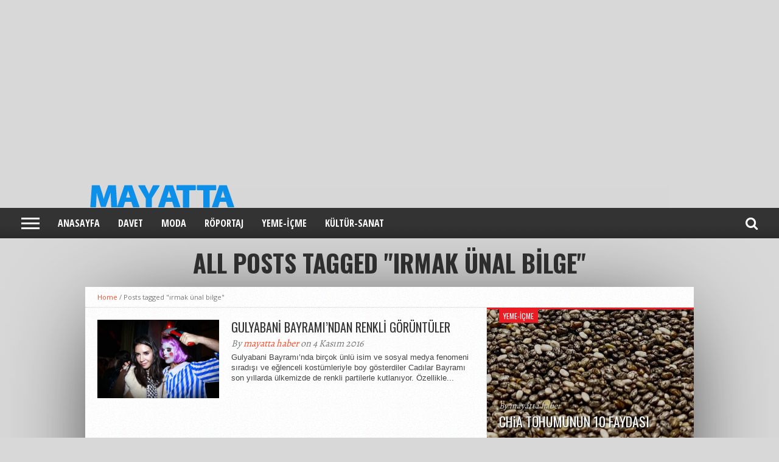

--- FILE ---
content_type: text/html; charset=UTF-8
request_url: https://mayatta.com/tag/irmak-unal-bilge/
body_size: 19909
content:
<!DOCTYPE html>
<html lang="tr">
<head><!-- Global site tag (gtag.js) - Google Analytics -->
<script async src="https://www.googletagmanager.com/gtag/js?id=UA-90931910-1"></script>
<script>
  window.dataLayer = window.dataLayer || [];
  function gtag(){dataLayer.push(arguments);}
  gtag('js', new Date());

  gtag('config', 'UA-90931910-1');
</script>
<meta name="google-site-verification" content="_xc8O-w45pPYxDWyPT3sMcwMqDeduqVbs3zUDIMRYm4" />
<meta charset="UTF-8" >
<meta name="viewport" content="width=device-width, initial-scale=1, maximum-scale=1" />
<meta property="og:image" content="https://mayatta.com/wp-content/uploads/2016/11/ahu-yagtu-gulyabani-bayrami.jpg" />


<!--[if lt IE 9]>
<link rel="stylesheet" type="text/css" href="https://mayatta.com/wp-content/themes/hottopix/css/iecss.css" />
<![endif]-->
<link rel="shortcut icon" href="http://mayatta.com/wp-content/uploads/2022/09/mayattamagazinhaberleri-logofavicon-16.09.2022.jpeg" /><link rel="alternate" type="application/rss+xml" title="RSS 2.0" href="https://mayatta.com/feed/" />
<link rel="alternate" type="text/xml" title="RSS .92" href="https://mayatta.com/feed/rss/" />
<link rel="alternate" type="application/atom+xml" title="Atom 0.3" href="https://mayatta.com/feed/atom/" />
<link rel="pingback" href="https://mayatta.com/xmlrpc.php" />

<script>
  (function(i,s,o,g,r,a,m){i['GoogleAnalyticsObject']=r;i[r]=i[r]||function(){
  (i[r].q=i[r].q||[]).push(arguments)},i[r].l=1*new Date();a=s.createElement(o),
  m=s.getElementsByTagName(o)[0];a.async=1;a.src=g;m.parentNode.insertBefore(a,m)
  })(window,document,'script','https://www.google-analytics.com/analytics.js','ga');

  ga('create', 'UA-90931910-1', 'auto');
  ga('send', 'pageview');

</script>
<meta name='robots' content='index, follow, max-image-preview:large, max-snippet:-1, max-video-preview:-1' />

	<!-- This site is optimized with the Yoast SEO plugin v26.8 - https://yoast.com/product/yoast-seo-wordpress/ -->
	<title>ırmak ünal bilge Archives - Mayatta</title>
	<meta name="description" content="cemiyet hayatı ve magazin haberciliği alanında Türkiye&#039;de yayın yapan bir web portalı" />
	<link rel="canonical" href="https://mayatta.com/tag/irmak-unal-bilge/" />
	<meta property="og:locale" content="tr_TR" />
	<meta property="og:type" content="article" />
	<meta property="og:title" content="ırmak ünal bilge Archives - Mayatta" />
	<meta property="og:description" content="cemiyet hayatı ve magazin haberciliği alanında Türkiye&#039;de yayın yapan bir web portalı" />
	<meta property="og:url" content="https://mayatta.com/tag/irmak-unal-bilge/" />
	<meta property="og:site_name" content="Mayatta" />
	<meta name="twitter:card" content="summary_large_image" />
	<meta name="twitter:site" content="@mayattamagazin" />
	<script type="application/ld+json" class="yoast-schema-graph">{"@context":"https://schema.org","@graph":[{"@type":"CollectionPage","@id":"https://mayatta.com/tag/irmak-unal-bilge/","url":"https://mayatta.com/tag/irmak-unal-bilge/","name":"ırmak ünal bilge Archives - Mayatta","isPartOf":{"@id":"https://mayatta.com/#website"},"primaryImageOfPage":{"@id":"https://mayatta.com/tag/irmak-unal-bilge/#primaryimage"},"image":{"@id":"https://mayatta.com/tag/irmak-unal-bilge/#primaryimage"},"thumbnailUrl":"https://mayatta.com/wp-content/uploads/2016/11/ahu-yagtu-gulyabani-bayrami.jpg","description":"cemiyet hayatı ve magazin haberciliği alanında Türkiye'de yayın yapan bir web portalı","breadcrumb":{"@id":"https://mayatta.com/tag/irmak-unal-bilge/#breadcrumb"},"inLanguage":"tr"},{"@type":"ImageObject","inLanguage":"tr","@id":"https://mayatta.com/tag/irmak-unal-bilge/#primaryimage","url":"https://mayatta.com/wp-content/uploads/2016/11/ahu-yagtu-gulyabani-bayrami.jpg","contentUrl":"https://mayatta.com/wp-content/uploads/2016/11/ahu-yagtu-gulyabani-bayrami.jpg","width":550,"height":367},{"@type":"BreadcrumbList","@id":"https://mayatta.com/tag/irmak-unal-bilge/#breadcrumb","itemListElement":[{"@type":"ListItem","position":1,"name":"Home","item":"https://mayatta.com/"},{"@type":"ListItem","position":2,"name":"ırmak ünal bilge"}]},{"@type":"WebSite","@id":"https://mayatta.com/#website","url":"https://mayatta.com/","name":"Mayatta.com","description":"Cemiyet, magazin ve yaşam haberleri","publisher":{"@id":"https://mayatta.com/#organization"},"potentialAction":[{"@type":"SearchAction","target":{"@type":"EntryPoint","urlTemplate":"https://mayatta.com/?s={search_term_string}"},"query-input":{"@type":"PropertyValueSpecification","valueRequired":true,"valueName":"search_term_string"}}],"inLanguage":"tr"},{"@type":"Organization","@id":"https://mayatta.com/#organization","name":"mayatta","url":"https://mayatta.com/","logo":{"@type":"ImageObject","inLanguage":"tr","@id":"https://mayatta.com/#/schema/logo/image/","url":"https://mayatta.com/wp-content/uploads/2022/09/cropped-mayatta-magazin-haberleri-logo-favicon-16.09.2022.jpeg","contentUrl":"https://mayatta.com/wp-content/uploads/2022/09/cropped-mayatta-magazin-haberleri-logo-favicon-16.09.2022.jpeg","width":512,"height":512,"caption":"mayatta"},"image":{"@id":"https://mayatta.com/#/schema/logo/image/"},"sameAs":["https://www.facebook.com/Mayattamagazin","https://x.com/mayattamagazin","https://instagram.com/mayattamagazin","https://www.pinterest.com/mayattamagazin/","https://www.youtube.com/channel/UCb1Macq5U86Ld45eekgDnew"]}]}</script>
	<!-- / Yoast SEO plugin. -->


<link rel='dns-prefetch' href='//www.googletagmanager.com' />
<link rel='dns-prefetch' href='//netdna.bootstrapcdn.com' />
<link rel='dns-prefetch' href='//pagead2.googlesyndication.com' />
<link rel="alternate" type="application/rss+xml" title="Mayatta &raquo; akışı" href="https://mayatta.com/feed/" />
<link rel="alternate" type="application/rss+xml" title="Mayatta &raquo; yorum akışı" href="https://mayatta.com/comments/feed/" />
<link rel="alternate" type="application/rss+xml" title="Mayatta &raquo; ırmak ünal bilge etiket akışı" href="https://mayatta.com/tag/irmak-unal-bilge/feed/" />
<style id='wp-img-auto-sizes-contain-inline-css' type='text/css'>
img:is([sizes=auto i],[sizes^="auto," i]){contain-intrinsic-size:3000px 1500px}
/*# sourceURL=wp-img-auto-sizes-contain-inline-css */
</style>
<style id='wp-emoji-styles-inline-css' type='text/css'>

	img.wp-smiley, img.emoji {
		display: inline !important;
		border: none !important;
		box-shadow: none !important;
		height: 1em !important;
		width: 1em !important;
		margin: 0 0.07em !important;
		vertical-align: -0.1em !important;
		background: none !important;
		padding: 0 !important;
	}
/*# sourceURL=wp-emoji-styles-inline-css */
</style>
<style id='wp-block-library-inline-css' type='text/css'>
:root{--wp-block-synced-color:#7a00df;--wp-block-synced-color--rgb:122,0,223;--wp-bound-block-color:var(--wp-block-synced-color);--wp-editor-canvas-background:#ddd;--wp-admin-theme-color:#007cba;--wp-admin-theme-color--rgb:0,124,186;--wp-admin-theme-color-darker-10:#006ba1;--wp-admin-theme-color-darker-10--rgb:0,107,160.5;--wp-admin-theme-color-darker-20:#005a87;--wp-admin-theme-color-darker-20--rgb:0,90,135;--wp-admin-border-width-focus:2px}@media (min-resolution:192dpi){:root{--wp-admin-border-width-focus:1.5px}}.wp-element-button{cursor:pointer}:root .has-very-light-gray-background-color{background-color:#eee}:root .has-very-dark-gray-background-color{background-color:#313131}:root .has-very-light-gray-color{color:#eee}:root .has-very-dark-gray-color{color:#313131}:root .has-vivid-green-cyan-to-vivid-cyan-blue-gradient-background{background:linear-gradient(135deg,#00d084,#0693e3)}:root .has-purple-crush-gradient-background{background:linear-gradient(135deg,#34e2e4,#4721fb 50%,#ab1dfe)}:root .has-hazy-dawn-gradient-background{background:linear-gradient(135deg,#faaca8,#dad0ec)}:root .has-subdued-olive-gradient-background{background:linear-gradient(135deg,#fafae1,#67a671)}:root .has-atomic-cream-gradient-background{background:linear-gradient(135deg,#fdd79a,#004a59)}:root .has-nightshade-gradient-background{background:linear-gradient(135deg,#330968,#31cdcf)}:root .has-midnight-gradient-background{background:linear-gradient(135deg,#020381,#2874fc)}:root{--wp--preset--font-size--normal:16px;--wp--preset--font-size--huge:42px}.has-regular-font-size{font-size:1em}.has-larger-font-size{font-size:2.625em}.has-normal-font-size{font-size:var(--wp--preset--font-size--normal)}.has-huge-font-size{font-size:var(--wp--preset--font-size--huge)}.has-text-align-center{text-align:center}.has-text-align-left{text-align:left}.has-text-align-right{text-align:right}.has-fit-text{white-space:nowrap!important}#end-resizable-editor-section{display:none}.aligncenter{clear:both}.items-justified-left{justify-content:flex-start}.items-justified-center{justify-content:center}.items-justified-right{justify-content:flex-end}.items-justified-space-between{justify-content:space-between}.screen-reader-text{border:0;clip-path:inset(50%);height:1px;margin:-1px;overflow:hidden;padding:0;position:absolute;width:1px;word-wrap:normal!important}.screen-reader-text:focus{background-color:#ddd;clip-path:none;color:#444;display:block;font-size:1em;height:auto;left:5px;line-height:normal;padding:15px 23px 14px;text-decoration:none;top:5px;width:auto;z-index:100000}html :where(.has-border-color){border-style:solid}html :where([style*=border-top-color]){border-top-style:solid}html :where([style*=border-right-color]){border-right-style:solid}html :where([style*=border-bottom-color]){border-bottom-style:solid}html :where([style*=border-left-color]){border-left-style:solid}html :where([style*=border-width]){border-style:solid}html :where([style*=border-top-width]){border-top-style:solid}html :where([style*=border-right-width]){border-right-style:solid}html :where([style*=border-bottom-width]){border-bottom-style:solid}html :where([style*=border-left-width]){border-left-style:solid}html :where(img[class*=wp-image-]){height:auto;max-width:100%}:where(figure){margin:0 0 1em}html :where(.is-position-sticky){--wp-admin--admin-bar--position-offset:var(--wp-admin--admin-bar--height,0px)}@media screen and (max-width:600px){html :where(.is-position-sticky){--wp-admin--admin-bar--position-offset:0px}}

/*# sourceURL=wp-block-library-inline-css */
</style><style id='global-styles-inline-css' type='text/css'>
:root{--wp--preset--aspect-ratio--square: 1;--wp--preset--aspect-ratio--4-3: 4/3;--wp--preset--aspect-ratio--3-4: 3/4;--wp--preset--aspect-ratio--3-2: 3/2;--wp--preset--aspect-ratio--2-3: 2/3;--wp--preset--aspect-ratio--16-9: 16/9;--wp--preset--aspect-ratio--9-16: 9/16;--wp--preset--color--black: #000000;--wp--preset--color--cyan-bluish-gray: #abb8c3;--wp--preset--color--white: #ffffff;--wp--preset--color--pale-pink: #f78da7;--wp--preset--color--vivid-red: #cf2e2e;--wp--preset--color--luminous-vivid-orange: #ff6900;--wp--preset--color--luminous-vivid-amber: #fcb900;--wp--preset--color--light-green-cyan: #7bdcb5;--wp--preset--color--vivid-green-cyan: #00d084;--wp--preset--color--pale-cyan-blue: #8ed1fc;--wp--preset--color--vivid-cyan-blue: #0693e3;--wp--preset--color--vivid-purple: #9b51e0;--wp--preset--gradient--vivid-cyan-blue-to-vivid-purple: linear-gradient(135deg,rgb(6,147,227) 0%,rgb(155,81,224) 100%);--wp--preset--gradient--light-green-cyan-to-vivid-green-cyan: linear-gradient(135deg,rgb(122,220,180) 0%,rgb(0,208,130) 100%);--wp--preset--gradient--luminous-vivid-amber-to-luminous-vivid-orange: linear-gradient(135deg,rgb(252,185,0) 0%,rgb(255,105,0) 100%);--wp--preset--gradient--luminous-vivid-orange-to-vivid-red: linear-gradient(135deg,rgb(255,105,0) 0%,rgb(207,46,46) 100%);--wp--preset--gradient--very-light-gray-to-cyan-bluish-gray: linear-gradient(135deg,rgb(238,238,238) 0%,rgb(169,184,195) 100%);--wp--preset--gradient--cool-to-warm-spectrum: linear-gradient(135deg,rgb(74,234,220) 0%,rgb(151,120,209) 20%,rgb(207,42,186) 40%,rgb(238,44,130) 60%,rgb(251,105,98) 80%,rgb(254,248,76) 100%);--wp--preset--gradient--blush-light-purple: linear-gradient(135deg,rgb(255,206,236) 0%,rgb(152,150,240) 100%);--wp--preset--gradient--blush-bordeaux: linear-gradient(135deg,rgb(254,205,165) 0%,rgb(254,45,45) 50%,rgb(107,0,62) 100%);--wp--preset--gradient--luminous-dusk: linear-gradient(135deg,rgb(255,203,112) 0%,rgb(199,81,192) 50%,rgb(65,88,208) 100%);--wp--preset--gradient--pale-ocean: linear-gradient(135deg,rgb(255,245,203) 0%,rgb(182,227,212) 50%,rgb(51,167,181) 100%);--wp--preset--gradient--electric-grass: linear-gradient(135deg,rgb(202,248,128) 0%,rgb(113,206,126) 100%);--wp--preset--gradient--midnight: linear-gradient(135deg,rgb(2,3,129) 0%,rgb(40,116,252) 100%);--wp--preset--font-size--small: 13px;--wp--preset--font-size--medium: 20px;--wp--preset--font-size--large: 36px;--wp--preset--font-size--x-large: 42px;--wp--preset--spacing--20: 0.44rem;--wp--preset--spacing--30: 0.67rem;--wp--preset--spacing--40: 1rem;--wp--preset--spacing--50: 1.5rem;--wp--preset--spacing--60: 2.25rem;--wp--preset--spacing--70: 3.38rem;--wp--preset--spacing--80: 5.06rem;--wp--preset--shadow--natural: 6px 6px 9px rgba(0, 0, 0, 0.2);--wp--preset--shadow--deep: 12px 12px 50px rgba(0, 0, 0, 0.4);--wp--preset--shadow--sharp: 6px 6px 0px rgba(0, 0, 0, 0.2);--wp--preset--shadow--outlined: 6px 6px 0px -3px rgb(255, 255, 255), 6px 6px rgb(0, 0, 0);--wp--preset--shadow--crisp: 6px 6px 0px rgb(0, 0, 0);}:where(.is-layout-flex){gap: 0.5em;}:where(.is-layout-grid){gap: 0.5em;}body .is-layout-flex{display: flex;}.is-layout-flex{flex-wrap: wrap;align-items: center;}.is-layout-flex > :is(*, div){margin: 0;}body .is-layout-grid{display: grid;}.is-layout-grid > :is(*, div){margin: 0;}:where(.wp-block-columns.is-layout-flex){gap: 2em;}:where(.wp-block-columns.is-layout-grid){gap: 2em;}:where(.wp-block-post-template.is-layout-flex){gap: 1.25em;}:where(.wp-block-post-template.is-layout-grid){gap: 1.25em;}.has-black-color{color: var(--wp--preset--color--black) !important;}.has-cyan-bluish-gray-color{color: var(--wp--preset--color--cyan-bluish-gray) !important;}.has-white-color{color: var(--wp--preset--color--white) !important;}.has-pale-pink-color{color: var(--wp--preset--color--pale-pink) !important;}.has-vivid-red-color{color: var(--wp--preset--color--vivid-red) !important;}.has-luminous-vivid-orange-color{color: var(--wp--preset--color--luminous-vivid-orange) !important;}.has-luminous-vivid-amber-color{color: var(--wp--preset--color--luminous-vivid-amber) !important;}.has-light-green-cyan-color{color: var(--wp--preset--color--light-green-cyan) !important;}.has-vivid-green-cyan-color{color: var(--wp--preset--color--vivid-green-cyan) !important;}.has-pale-cyan-blue-color{color: var(--wp--preset--color--pale-cyan-blue) !important;}.has-vivid-cyan-blue-color{color: var(--wp--preset--color--vivid-cyan-blue) !important;}.has-vivid-purple-color{color: var(--wp--preset--color--vivid-purple) !important;}.has-black-background-color{background-color: var(--wp--preset--color--black) !important;}.has-cyan-bluish-gray-background-color{background-color: var(--wp--preset--color--cyan-bluish-gray) !important;}.has-white-background-color{background-color: var(--wp--preset--color--white) !important;}.has-pale-pink-background-color{background-color: var(--wp--preset--color--pale-pink) !important;}.has-vivid-red-background-color{background-color: var(--wp--preset--color--vivid-red) !important;}.has-luminous-vivid-orange-background-color{background-color: var(--wp--preset--color--luminous-vivid-orange) !important;}.has-luminous-vivid-amber-background-color{background-color: var(--wp--preset--color--luminous-vivid-amber) !important;}.has-light-green-cyan-background-color{background-color: var(--wp--preset--color--light-green-cyan) !important;}.has-vivid-green-cyan-background-color{background-color: var(--wp--preset--color--vivid-green-cyan) !important;}.has-pale-cyan-blue-background-color{background-color: var(--wp--preset--color--pale-cyan-blue) !important;}.has-vivid-cyan-blue-background-color{background-color: var(--wp--preset--color--vivid-cyan-blue) !important;}.has-vivid-purple-background-color{background-color: var(--wp--preset--color--vivid-purple) !important;}.has-black-border-color{border-color: var(--wp--preset--color--black) !important;}.has-cyan-bluish-gray-border-color{border-color: var(--wp--preset--color--cyan-bluish-gray) !important;}.has-white-border-color{border-color: var(--wp--preset--color--white) !important;}.has-pale-pink-border-color{border-color: var(--wp--preset--color--pale-pink) !important;}.has-vivid-red-border-color{border-color: var(--wp--preset--color--vivid-red) !important;}.has-luminous-vivid-orange-border-color{border-color: var(--wp--preset--color--luminous-vivid-orange) !important;}.has-luminous-vivid-amber-border-color{border-color: var(--wp--preset--color--luminous-vivid-amber) !important;}.has-light-green-cyan-border-color{border-color: var(--wp--preset--color--light-green-cyan) !important;}.has-vivid-green-cyan-border-color{border-color: var(--wp--preset--color--vivid-green-cyan) !important;}.has-pale-cyan-blue-border-color{border-color: var(--wp--preset--color--pale-cyan-blue) !important;}.has-vivid-cyan-blue-border-color{border-color: var(--wp--preset--color--vivid-cyan-blue) !important;}.has-vivid-purple-border-color{border-color: var(--wp--preset--color--vivid-purple) !important;}.has-vivid-cyan-blue-to-vivid-purple-gradient-background{background: var(--wp--preset--gradient--vivid-cyan-blue-to-vivid-purple) !important;}.has-light-green-cyan-to-vivid-green-cyan-gradient-background{background: var(--wp--preset--gradient--light-green-cyan-to-vivid-green-cyan) !important;}.has-luminous-vivid-amber-to-luminous-vivid-orange-gradient-background{background: var(--wp--preset--gradient--luminous-vivid-amber-to-luminous-vivid-orange) !important;}.has-luminous-vivid-orange-to-vivid-red-gradient-background{background: var(--wp--preset--gradient--luminous-vivid-orange-to-vivid-red) !important;}.has-very-light-gray-to-cyan-bluish-gray-gradient-background{background: var(--wp--preset--gradient--very-light-gray-to-cyan-bluish-gray) !important;}.has-cool-to-warm-spectrum-gradient-background{background: var(--wp--preset--gradient--cool-to-warm-spectrum) !important;}.has-blush-light-purple-gradient-background{background: var(--wp--preset--gradient--blush-light-purple) !important;}.has-blush-bordeaux-gradient-background{background: var(--wp--preset--gradient--blush-bordeaux) !important;}.has-luminous-dusk-gradient-background{background: var(--wp--preset--gradient--luminous-dusk) !important;}.has-pale-ocean-gradient-background{background: var(--wp--preset--gradient--pale-ocean) !important;}.has-electric-grass-gradient-background{background: var(--wp--preset--gradient--electric-grass) !important;}.has-midnight-gradient-background{background: var(--wp--preset--gradient--midnight) !important;}.has-small-font-size{font-size: var(--wp--preset--font-size--small) !important;}.has-medium-font-size{font-size: var(--wp--preset--font-size--medium) !important;}.has-large-font-size{font-size: var(--wp--preset--font-size--large) !important;}.has-x-large-font-size{font-size: var(--wp--preset--font-size--x-large) !important;}
/*# sourceURL=global-styles-inline-css */
</style>

<style id='classic-theme-styles-inline-css' type='text/css'>
/*! This file is auto-generated */
.wp-block-button__link{color:#fff;background-color:#32373c;border-radius:9999px;box-shadow:none;text-decoration:none;padding:calc(.667em + 2px) calc(1.333em + 2px);font-size:1.125em}.wp-block-file__button{background:#32373c;color:#fff;text-decoration:none}
/*# sourceURL=/wp-includes/css/classic-themes.min.css */
</style>
<!-- <link rel='stylesheet' id='sharebar-css' href='https://mayatta.com/wp-content/plugins/sharebar/css/sharebar.css?ver=6.9' type='text/css' media='all' /> -->
<!-- <link rel='stylesheet' id='mvp-style-css' href='https://mayatta.com/wp-content/themes/hottopix/style.css?ver=6.9' type='text/css' media='all' /> -->
<!-- <link rel='stylesheet' id='reset-css' href='https://mayatta.com/wp-content/themes/hottopix/css/reset.css?ver=6.9' type='text/css' media='all' /> -->
<link rel="stylesheet" type="text/css" href="//mayatta.com/wp-content/cache/wpfc-minified/8upw4u2p/4bkt.css" media="all"/>
<link rel='stylesheet' id='mvp-fontawesome-css' href='//netdna.bootstrapcdn.com/font-awesome/4.4.0/css/font-awesome.css?ver=6.9' type='text/css' media='all' />
<!-- <link rel='stylesheet' id='media-queries-css' href='https://mayatta.com/wp-content/themes/hottopix/css/media-queries.css?ver=6.9' type='text/css' media='all' /> -->
<link rel="stylesheet" type="text/css" href="//mayatta.com/wp-content/cache/wpfc-minified/1z91imuv/4bkt.css" media="all"/>
<script src='//mayatta.com/wp-content/cache/wpfc-minified/etghvnep/4bkt.js' type="text/javascript"></script>
<!-- <script type="text/javascript" src="https://mayatta.com/wp-includes/js/jquery/jquery.min.js?ver=3.7.1" id="jquery-core-js"></script> -->
<!-- <script type="text/javascript" src="https://mayatta.com/wp-includes/js/jquery/jquery-migrate.min.js?ver=3.4.1" id="jquery-migrate-js"></script> -->
<!-- <script type="text/javascript" src="https://mayatta.com/wp-content/plugins/sharebar/js/sharebar.js?ver=6.9" id="sharebar-js"></script> -->

<!-- Site Kit tarafından eklenen Google etiketi (gtag.js) snippet&#039;i -->
<!-- Google Analytics snippet added by Site Kit -->
<script type="text/javascript" src="https://www.googletagmanager.com/gtag/js?id=G-38K8EEZVRZ" id="google_gtagjs-js" async></script>
<script type="text/javascript" id="google_gtagjs-js-after">
/* <![CDATA[ */
window.dataLayer = window.dataLayer || [];function gtag(){dataLayer.push(arguments);}
gtag("set","linker",{"domains":["mayatta.com"]});
gtag("js", new Date());
gtag("set", "developer_id.dZTNiMT", true);
gtag("config", "G-38K8EEZVRZ");
//# sourceURL=google_gtagjs-js-after
/* ]]> */
</script>
<link rel="https://api.w.org/" href="https://mayatta.com/wp-json/" /><link rel="alternate" title="JSON" type="application/json" href="https://mayatta.com/wp-json/wp/v2/tags/12348" /><link rel="EditURI" type="application/rsd+xml" title="RSD" href="https://mayatta.com/xmlrpc.php?rsd" />
<meta name="generator" content="WordPress 6.9" />
<meta name="generator" content="Site Kit by Google 1.171.0" />



<style type='text/css'>

@import url(//fonts.googleapis.com/css?family=Open+Sans:400,600,700|Open+Sans+Condensed:300,700|Oswald:300,400,700|Alegreya:400|Open+Sans+Condensed:100,200,300,400,500,600,700,800,900|Oswald:100,200,300,400,500,600,700,800,900|Oswald:100,200,300,400,500,600,700,800,900&subset=latin,latin-ext,cyrillic,cyrillic-ext,greek-ext,greek,vietnamese);

#main-nav .menu li a,
#main-nav .menu li ul li a {
	font-family: 'Open Sans Condensed', sans-serif;
	}

.main-text h1,
.sub-text h2 {
	font-family: 'Oswald', sans-serif;
	}

.home-widget .cat-dark-text h2,
.home-widget .category-light h2 a,
.sidebar-small-widget .category-light h2 a,
ul.home-carousel li h2,
h1.headline,
h1.headline-page,
.prev-post a,
.next-post a,
.related-text a,
#post-404 h1,
h3.cat-header,
.archive-text h2 a,
.archive-text-noimg h2 a,
ul.widget-buzz li h2 a,
.sidebar-widget .cat-dark-text h2,
.sidebar-widget .category-light h2 a,
.footer-widget .category-light h2 a {
	font-family: 'Oswald', sans-serif;
	}

#logo-wrapper,
#logo-small {
	height: 47px;
	}

#main-nav .menu li:hover ul li a {
	background: #333333;
	}

#main-nav .menu li:hover ul li a:hover {
	background: #e91b23;
	}

#main-nav .menu li:hover,
#main-nav .menu li a:hover,
#main-nav .menu li.current-menu-item,
#main-nav .menu li.current-post-parent {
	background: #e91b23 url(https://mayatta.com/wp-content/themes/hottopix/images/menu-fade.png) repeat-x bottom;
	}

.woocommerce .widget_price_filter .ui-slider .ui-slider-handle,
.woocommerce span.onsale,
.woocommerce #respond input#submit.alt,
.woocommerce a.button.alt,
.woocommerce button.button.alt,
.woocommerce input.button.alt,
.woocommerce #respond input#submit.alt:hover,
.woocommerce a.button.alt:hover,
.woocommerce button.button.alt:hover,
.woocommerce input.button.alt:hover {
	background-color: #e91b23;
	}

.woocommerce #respond input#submit.alt:hover,
.woocommerce a.button.alt:hover,
.woocommerce button.button.alt:hover,
.woocommerce input.button.alt:hover {
	opacity: 0.8;
	}

span.comment-count,
h3.post-header,
h3.comment-header,
h3.home-widget-header,
h3.small-widget-header,
h3.sidebar-widget-header,
span.post-tags-header,
.post-tags a:hover,
ul.tabber-widget li.active,
ul.tabber-widget li:hover,
.tag-cloud a:hover,
.woocommerce .widget_price_filter .ui-slider .ui-slider-range {
	background: #e91b23;
	}

span.home-widget-header,
span.small-widget-header,
span.sidebar-widget-header,
ul.tabber-widget,
#comments,
#related-posts {
	border-top: 3px solid #e91b23;
	}

ol.commentlist {
	border-bottom: 3px solid #e91b23;
	}

.prev-post,
.next-post {
	color: #e91b23;
	}

#nav-wrapper {
	background: #333333 url(https://mayatta.com/wp-content/themes/hottopix/images/menu-fade.png) repeat-x bottom;
	}

.search-fly-wrap {
	background: #333333;
	}

#nav-mobi select {
	background: #333333 url(https://mayatta.com/wp-content/themes/hottopix/images/triangle-dark.png) no-repeat right;
	}

a, a:visited {
	color: #fa4b2a;
	}

#wallpaper {
	background: url() no-repeat 50% 0;
	}

</style>


<style type="text/css">
#nav-wrapper {
	width: 100%;
	}
#leader-wrapper {
	margin-top: 0;
	margin-bottom: 20px;
	}
#logo-wrapper {
	text-align: center;
	}
</style>


<!-- Site Kit tarafından eklenen Google AdSense meta etiketleri -->
<meta name="google-adsense-platform-account" content="ca-host-pub-2644536267352236">
<meta name="google-adsense-platform-domain" content="sitekit.withgoogle.com">
<!-- Site Kit tarafından eklenen Google AdSense meta etiketlerine son verin -->
<style type="text/css" id="custom-background-css">
body.custom-background { background-color: #d8d8d8; }
</style>
	
<!-- Google AdSense snippet added by Site Kit -->
<script type="text/javascript" async="async" src="https://pagead2.googlesyndication.com/pagead/js/adsbygoogle.js?client=ca-pub-9775706607616352&amp;host=ca-host-pub-2644536267352236" crossorigin="anonymous"></script>

<!-- End Google AdSense snippet added by Site Kit -->
<link rel="icon" href="https://mayatta.com/wp-content/uploads/2022/09/cropped-mayatta-magazin-haberleri-logo-favicon-16.09.2022-32x32.jpeg" sizes="32x32" />
<link rel="icon" href="https://mayatta.com/wp-content/uploads/2022/09/cropped-mayatta-magazin-haberleri-logo-favicon-16.09.2022-192x192.jpeg" sizes="192x192" />
<link rel="apple-touch-icon" href="https://mayatta.com/wp-content/uploads/2022/09/cropped-mayatta-magazin-haberleri-logo-favicon-16.09.2022-180x180.jpeg" />
<meta name="msapplication-TileImage" content="https://mayatta.com/wp-content/uploads/2022/09/cropped-mayatta-magazin-haberleri-logo-favicon-16.09.2022-270x270.jpeg" />
<script async custom-element="amp-ad" src="https://cdn.ampproject.org/v0/amp-ad-0.1.js"></script> 
</head>

<body class="archive tag tag-irmak-unal-bilge tag-12348 custom-background wp-theme-hottopix"><script async src="https://pagead2.googlesyndication.com/pagead/js/adsbygoogle.js"></script>
<!-- görüntülü -->
<ins class="adsbygoogle"
     style="display:block"
     data-ad-client="ca-pub-9775706607616352"
     data-ad-slot="9451826990"
     data-ad-format="auto"
     data-full-width-responsive="true"></ins>
<script>
     (adsbygoogle = window.adsbygoogle || []).push({});
</script><amp-ad width="100vw" height=320
     type="adsense"
     data-ad-client="ca-pub-9775706607616352"
     data-ad-slot="9451826990"
     data-auto-format="rspv"
     data-full-width>
  <div overflow></div>
</amp-ad>

<div id="site">
	<div id="fly-wrap">
	<div class="fly-wrap-out">
		<div class="fly-side-wrap">
			<ul class="fly-bottom-soc left relative">
									<li class="fb-soc">
						<a href="https://www.facebook.com/Mayattamagazin/" target="_blank">
						<i class="fa fa-facebook-square fa-2"></i>
						</a>
					</li>
													<li class="twit-soc">
						<a href="https://twitter.com/mayattamagazin" target="_blank">
						<i class="fa fa-twitter fa-2"></i>
						</a>
					</li>
													<li class="pin-soc">
						<a href="https://pinterest.com/mayattamagazin" target="_blank">
						<i class="fa fa-pinterest fa-2"></i>
						</a>
					</li>
													<li class="inst-soc">
						<a href="https://www.instagram.com/mayattamagazin/" target="_blank">
						<i class="fa fa-instagram fa-2"></i>
						</a>
					</li>
													<li class="goog-soc">
						<a href="https://plus.google.com/u/0/102192067291918001555" target="_blank">
						<i class="fa fa-google-plus fa-2"></i>
						</a>
					</li>
													<li class="yt-soc">
						<a href="https://plus.google.com/u/0/102192067291918001555/posts" target="_blank">
						<i class="fa fa-youtube-play fa-2"></i>
						</a>
					</li>
																					<li class="rss-soc">
						<a href="https://www.hurriyet.com.tr" target="_blank">
						<i class="fa fa-rss fa-2"></i>
						</a>
					</li>
							</ul>
		</div><!--fly-side-wrap-->
		<div class="fly-wrap-in">
			<div id="fly-menu-wrap">
				<nav class="fly-nav-menu left relative">
					<div class="menu"><ul>
<li class="page_item page-item-21 page_item_has_children current_page_parent"><a href="https://mayatta.com/anasayfa/">ANASAYFA</a>
<ul class='children'>
	<li class="page_item page-item-22955"><a href="https://mayatta.com/anasayfa/dizi-haber/">DiZi HABER</a></li>
	<li class="page_item page-item-23"><a href="https://mayatta.com/anasayfa/davet/">DAVET</a></li>
	<li class="page_item page-item-25"><a href="https://mayatta.com/anasayfa/roportaj/">RÖPORTAJ</a></li>
</ul>
</li>
<li class="page_item page-item-33"><a href="https://mayatta.com/guncel/">GÜNCEL</a></li>
<li class="page_item page-item-52"><a href="https://mayatta.com/hakkimizda/">HAKKIMIZDA</a></li>
<li class="page_item page-item-31"><a href="https://mayatta.com/iletisim/">iLETiŞiM</a></li>
<li class="page_item page-item-39"><a href="https://mayatta.com/kultur-sanat/">KÜLTÜR-SANAT</a></li>
<li class="page_item page-item-27108"><a href="https://mayatta.com/kunye/">KÜNYE</a></li>
<li class="page_item page-item-27"><a href="https://mayatta.com/moda/">MODA</a></li>
<li class="page_item page-item-37"><a href="https://mayatta.com/saglikli-yasam/">SAĞLIKLI YAŞAM</a></li>
<li class="page_item page-item-29"><a href="https://mayatta.com/yasam/">YAŞAM</a></li>
<li class="page_item page-item-22202"><a href="https://mayatta.com/yazarlar/">YAZARLAR</a></li>
<li class="page_item page-item-35"><a href="https://mayatta.com/yeme-icme/">YEME-İÇME</a></li>
</ul></div>
				</nav>
			</div><!--fly-menu-wrap-->
		</div><!--fly-wrap-in-->
	</div><!--fly-wrap-out-->
</div><!--fly-wrap-->				<div id="top-wrap">
		<div id="header-wrapper">
							<div class="head-logo-ad">
																<div id="logo-small" itemscope itemtype="http://schema.org/Organization">
															<a itemprop="url" href="https://mayatta.com"><img itemprop="logo" src="http://mayatta.com/wp-content/uploads/2018/06/mayattaLOGOTPIX1.png" alt="Mayatta" /></a>
													</div><!--logo-small-->
									</div><!--head-logo-ad-->
					</div><!--header-wrapper-->
		<div id="nav-wrapper">
			<div class="nav-wrap-out">
				<div class="nav-wrap-in">
					<div class="mvp-nav-left">
						<div class="fly-but-wrap left relative">
							<span></span>
							<span></span>
							<span></span>
							<span></span>
						</div><!--fly-but-wrap-->
													<div class="nav-logo-fade">
																	<a itemprop="url" href="https://mayatta.com"><img itemprop="logo" src="http://mayatta.com/wp-content/uploads/2018/06/mayattaLOGOTPIX1.png" alt="Mayatta" /></a>
															</div><!--nav-logo-fade-->
											</div><!--mvp-nav-left-->
					<div id="main-nav">
						<div class="menu-menu1-container"><ul id="menu-menu1" class="menu"><li id="menu-item-49" class="menu-item menu-item-type-post_type menu-item-object-page current_page_parent menu-item-has-children menu-item-49"><a href="https://mayatta.com/anasayfa/">ANASAYFA</a>
<ul class="sub-menu">
	<li id="menu-item-10551" class="menu-item menu-item-type-taxonomy menu-item-object-category menu-item-10551"><a href="https://mayatta.com/category/diplomasi/">DİPLOMASİ</a></li>
	<li id="menu-item-2040" class="menu-item menu-item-type-taxonomy menu-item-object-category menu-item-2040"><a href="https://mayatta.com/category/saglikli-yasam/">SAĞLIKLI YAŞAM</a></li>
	<li id="menu-item-22205" class="menu-item menu-item-type-taxonomy menu-item-object-category menu-item-22205"><a href="https://mayatta.com/category/yazarlar/">YAZARLAR</a></li>
	<li id="menu-item-31073" class="menu-item menu-item-type-taxonomy menu-item-object-category menu-item-31073"><a href="https://mayatta.com/category/dugun/" title="düğün">DÜĞÜN</a></li>
	<li id="menu-item-10550" class="menu-item menu-item-type-taxonomy menu-item-object-category menu-item-10550"><a href="https://mayatta.com/category/dunyadan/">DÜNYADAN</a></li>
	<li id="menu-item-8292" class="menu-item menu-item-type-taxonomy menu-item-object-category menu-item-8292"><a href="https://mayatta.com/category/genel-yasam/" title="GENEL HABERLER">HABER</a></li>
	<li id="menu-item-23425" class="menu-item menu-item-type-taxonomy menu-item-object-category menu-item-23425"><a href="https://mayatta.com/category/dizi-haber/">DİZİ HABER</a></li>
</ul>
</li>
<li id="menu-item-2041" class="menu-item menu-item-type-taxonomy menu-item-object-category menu-item-2041"><a href="https://mayatta.com/category/davet/">DAVET</a></li>
<li id="menu-item-2036" class="menu-item menu-item-type-taxonomy menu-item-object-category menu-item-2036"><a href="https://mayatta.com/category/moda-2/">MODA</a></li>
<li id="menu-item-2037" class="menu-item menu-item-type-taxonomy menu-item-object-category menu-item-2037"><a href="https://mayatta.com/category/roportaj/">RÖPORTAJ</a></li>
<li id="menu-item-22206" class="menu-item menu-item-type-taxonomy menu-item-object-category menu-item-22206"><a href="https://mayatta.com/category/yeme-icme/">YEME-İÇME</a></li>
<li id="menu-item-2059" class="menu-item menu-item-type-taxonomy menu-item-object-category menu-item-2059"><a href="https://mayatta.com/category/kultur-sanat/">KÜLTÜR-SANAT</a></li>
</ul></div>					</div><!--main-nav-->
					<div class="nav-search-wrap left relative">
						<span class="nav-search-but left"><i class="fa fa-search fa-2"></i></span>
						<div class="search-fly-wrap">
							<form method="get" id="searchform" action="https://mayatta.com/">
	<input type="text" name="s" id="s" value="Type Search term and press enter" onfocus='if (this.value == "Type Search term and press enter") { this.value = ""; }' onblur='if (this.value == "") { this.value = "Type Search term and press enter"; }' />
	<input type="hidden" id="search-button" />
</form>						</div><!--search-fly-wrap-->
					</div><!--nav-search-wrap-->
				</div><!--nav-wrap-in-->
			</div><!--nav-wrap-out-->
		</div><!--nav-wrapper-->
		</div><!--top-wrap-->
	<div id="bot-wrap">
	<div id="wrapper">
							

<div id="category-header">
	<h3 class="cat-header">All posts tagged "ırmak ünal bilge"</h3>
	</div><!--category-header-->
<div id="main">
	<div id="content-wrapper">
		<div class="breadcrumb">
			<div id="crumbs"><a href="https://mayatta.com">Home</a> / <span class="current">Posts tagged "ırmak ünal bilge"</span></div>		</div><!--breadcrumb-->
		<div class="mvp-cont-out">
			<div class="mvp-cont-in">
		<div id="home-main">
			<div id="archive-wrapper">
				<ul class="archive-list">
										<li>
												<div class="archive-image">
							<a href="https://mayatta.com/gulyabani-bayrami-asmalimescit-istanbul/">
							<img width="300" height="194" src="https://mayatta.com/wp-content/uploads/2016/11/ahu-yagtu-gulyabani-bayrami-300x194.jpg" class="attachment-medium-thumb size-medium-thumb wp-post-image" alt="" decoding="async" fetchpriority="high" srcset="https://mayatta.com/wp-content/uploads/2016/11/ahu-yagtu-gulyabani-bayrami-300x194.jpg 300w, https://mayatta.com/wp-content/uploads/2016/11/ahu-yagtu-gulyabani-bayrami-85x54.jpg 85w" sizes="(max-width: 300px) 100vw, 300px" />																					</a>
						</div><!--archive-image-->
						<div class="archive-text">
							<h2><a href="https://mayatta.com/gulyabani-bayrami-asmalimescit-istanbul/">GULYABANİ BAYRAMI’NDAN RENKLİ GÖRÜNTÜLER</a></h2>
							<span class="archive-byline">By <a href="https://mayatta.com/author/mayatta-editor/" title="mayatta haber tarafından yazılan yazılar" rel="author">mayatta haber</a> on 4 Kasım 2016</span>
							<p>Gulyabani Bayramı&#8217;nda birçok ünlü isim ve sosyal medya fenomeni sıradışı ve eğlenceli kostümleriyle boy gösterdiler Cadılar Bayramı son yıllarda ülkemizde de renkli partilerle kutlanıyor. Özellikle...</p>
						</div><!--archive-text-->
											</li>
									</ul>
			</div><!--archive-wrapper-->
			<div class="nav-links">
							</div><!--nav-links-->
		</div><!--home-main-->
	</div><!--mvp-cont-in-->
<div id="sidebar-wrapper">
	<ul>
		<li id="ht_catdark_widget-18" class="sidebar-widget ht_catdark_widget"><span class="sidebar-widget-header"><h3 class="sidebar-widget-header">YEME-İÇME</h3></span>

					<div class="category-dark">
												<div class="cat-dark-top">
							<a href="https://mayatta.com/chia-tohumunun-10-faydasi/">
															<img width="450" height="301" src="https://mayatta.com/wp-content/uploads/2026/01/chia-tohumunun-10-faydasi-.jpeg" class="attachment-post-thumb size-post-thumb wp-post-image" alt="chia tohumunun 10 faydasi" decoding="async" loading="lazy" />														<div class="cat-dark-text">
								<span class="cat-dark-byline">By mayatta haber</span>
								<h2>CHiA TOHUMUNUN 10 FAYDASI</h2>
								<p>Gün içinde enerjiyi korumak, ani açlık hissini azaltmak ve dengeli beslenmek sağlıklı yaşamın temelini oluşturuyor. Son dönemde lif içeriği ve pratik kullanımıyla öne çıkan chia tohumu&#8217;nun bu noktada destekleyici...</p>
							</div><!--cat-dark-text-->
							</a>
																				</div><!--cat-dark-top-->
																		<div class="cat-dark-bottom">
							<ul>
																<li>
																			<a href="https://mayatta.com/buyukelci-yeondoo-kore-yemeklerini-tanitti/"><img width="85" height="54" src="https://mayatta.com/wp-content/uploads/2025/11/kore-yemekleri-haftasi-ankara-hiltonsa-kore-kultur-merkezi-85x54.jpg" class="attachment-small-thumb size-small-thumb wp-post-image" alt="kore yemekleri haftasi ankara hiltonsa kore kultur merkezi" decoding="async" loading="lazy" srcset="https://mayatta.com/wp-content/uploads/2025/11/kore-yemekleri-haftasi-ankara-hiltonsa-kore-kultur-merkezi-85x54.jpg 85w, https://mayatta.com/wp-content/uploads/2025/11/kore-yemekleri-haftasi-ankara-hiltonsa-kore-kultur-merkezi-300x194.jpg 300w" sizes="auto, (max-width: 85px) 100vw, 85px" /></a>
																		<span class="list-byline"><a href="https://mayatta.com/author/gokhan-wp/" title="Gökhan Başara tarafından yazılan yazılar" rel="author">Gökhan Başara</a> | 18 Kasım 2025</span>
									<p><a href="https://mayatta.com/buyukelci-yeondoo-kore-yemeklerini-tanitti/">BÜYÜKELÇİ YEONDOO, KORE YEMEKLERİNİ TANITTI</a></p>
								</li>
																<li>
																			<a href="https://mayatta.com/caprinin-130-yillik-lezzet-mirasi-aurora-dmaris-bayda/"><img width="85" height="54" src="https://mayatta.com/wp-content/uploads/2025/02/Aurora-D-Maris-Bay-mayatta-haber-10022025-85x54.jpeg" class="attachment-small-thumb size-small-thumb wp-post-image" alt="Aurora D Maris Bay mayatta haber 10022025" decoding="async" loading="lazy" srcset="https://mayatta.com/wp-content/uploads/2025/02/Aurora-D-Maris-Bay-mayatta-haber-10022025-85x54.jpeg 85w, https://mayatta.com/wp-content/uploads/2025/02/Aurora-D-Maris-Bay-mayatta-haber-10022025-300x194.jpeg 300w" sizes="auto, (max-width: 85px) 100vw, 85px" /></a>
																		<span class="list-byline"><a href="https://mayatta.com/author/mayatta-editor/" title="mayatta haber tarafından yazılan yazılar" rel="author">mayatta haber</a> | 10 Şubat 2025</span>
									<p><a href="https://mayatta.com/caprinin-130-yillik-lezzet-mirasi-aurora-dmaris-bayda/">CAPRi&#8217;NiN 130 YILLIK LEZZET MİRASI AURORA DMARiS BAY&#8217;DA</a></p>
								</li>
																<li>
																			<a href="https://mayatta.com/trilye-restoran-gault-millau-odulunun-sahibi-oldu/"><img width="85" height="54" src="https://mayatta.com/wp-content/uploads/2025/01/Trilye-restoran-ankara-sureyya-uzmez-Gault-Millau-mayatta-85x54.jpeg" class="attachment-small-thumb size-small-thumb wp-post-image" alt="Trilye restoran ankara sureyya uzmez Gault &amp; Millau mayatta" decoding="async" loading="lazy" srcset="https://mayatta.com/wp-content/uploads/2025/01/Trilye-restoran-ankara-sureyya-uzmez-Gault-Millau-mayatta-85x54.jpeg 85w, https://mayatta.com/wp-content/uploads/2025/01/Trilye-restoran-ankara-sureyya-uzmez-Gault-Millau-mayatta-300x194.jpeg 300w" sizes="auto, (max-width: 85px) 100vw, 85px" /></a>
																		<span class="list-byline"><a href="https://mayatta.com/author/mayatta-editor/" title="mayatta haber tarafından yazılan yazılar" rel="author">mayatta haber</a> | 9 Ocak 2025</span>
									<p><a href="https://mayatta.com/trilye-restoran-gault-millau-odulunun-sahibi-oldu/">GAULT &#038; MiLLAU ÖDÜLÜ TRiLYE RESTORAN&#8217;IN</a></p>
								</li>
																<li>
																			<a href="https://mayatta.com/turk-zeytinyagi-dunya-birincisi-oldu-bahar-alan-nova-vera/"><img width="85" height="54" src="https://mayatta.com/wp-content/uploads/2025/01/Bahar-Alan-nova-vera-zeytinyagi-mayatta-85x54.jpeg" class="attachment-small-thumb size-small-thumb wp-post-image" alt="Bahar alan nova vera Türk zeytinyağı markası dünya birincisi oldu" decoding="async" loading="lazy" srcset="https://mayatta.com/wp-content/uploads/2025/01/Bahar-Alan-nova-vera-zeytinyagi-mayatta-85x54.jpeg 85w, https://mayatta.com/wp-content/uploads/2025/01/Bahar-Alan-nova-vera-zeytinyagi-mayatta-300x194.jpeg 300w" sizes="auto, (max-width: 85px) 100vw, 85px" /></a>
																		<span class="list-byline"><a href="https://mayatta.com/author/mayatta-editor/" title="mayatta haber tarafından yazılan yazılar" rel="author">mayatta haber</a> | 2 Ocak 2025</span>
									<p><a href="https://mayatta.com/turk-zeytinyagi-dunya-birincisi-oldu-bahar-alan-nova-vera/">TÜRK ZEYTiNYAĞI DÜNYA BiRiNCiSi OLDU</a></p>
								</li>
																<li>
																			<a href="https://mayatta.com/zeytinyagi-tadimi-elif-erol-nova-vera-zeytinyagi/"><img width="85" height="54" src="https://mayatta.com/wp-content/uploads/2024/12/elif-erol-nova-vera-zeytinyag-tadimi-wyndham-ankara-no4-restoran-mayatta-85x54.jpeg" class="attachment-small-thumb size-small-thumb wp-post-image" alt="elif erol nova vera zeytinyag tadimi wyndham ankara no4 restoran mayatta" decoding="async" loading="lazy" srcset="https://mayatta.com/wp-content/uploads/2024/12/elif-erol-nova-vera-zeytinyag-tadimi-wyndham-ankara-no4-restoran-mayatta-85x54.jpeg 85w, https://mayatta.com/wp-content/uploads/2024/12/elif-erol-nova-vera-zeytinyag-tadimi-wyndham-ankara-no4-restoran-mayatta-300x194.jpeg 300w" sizes="auto, (max-width: 85px) 100vw, 85px" /></a>
																		<span class="list-byline"><a href="https://mayatta.com/author/gokhan-wp/" title="Gökhan Başara tarafından yazılan yazılar" rel="author">Gökhan Başara</a> | 27 Aralık 2024</span>
									<p><a href="https://mayatta.com/zeytinyagi-tadimi-elif-erol-nova-vera-zeytinyagi/">SÜPER GIDA ZEYTiNYAĞINI UZMANI ANLATTI</a></p>
								</li>
																<li>
																			<a href="https://mayatta.com/michelin-2025-restoran-seckisini-duyurdu/"><img width="85" height="54" src="https://mayatta.com/wp-content/uploads/2024/12/michelin_2025_seckisi_mayatta-06.12.2024-85x54.jpeg" class="attachment-small-thumb size-small-thumb wp-post-image" alt="michelin_2025_seckisi_mayatta 06.12.2024" decoding="async" loading="lazy" srcset="https://mayatta.com/wp-content/uploads/2024/12/michelin_2025_seckisi_mayatta-06.12.2024-85x54.jpeg 85w, https://mayatta.com/wp-content/uploads/2024/12/michelin_2025_seckisi_mayatta-06.12.2024-300x194.jpeg 300w" sizes="auto, (max-width: 85px) 100vw, 85px" /></a>
																		<span class="list-byline"><a href="https://mayatta.com/author/mayatta-editor/" title="mayatta haber tarafından yazılan yazılar" rel="author">mayatta haber</a> | 6 Aralık 2024</span>
									<p><a href="https://mayatta.com/michelin-2025-restoran-seckisini-duyurdu/">MICHELIN 2025 RESTORAN SEÇKİSİNİ DUYURDU</a></p>
								</li>
																<li>
																			<a href="https://mayatta.com/zeytinyag-tadim-elif-erol-nova-vera-wyndham-ankara/"><img width="85" height="54" src="https://mayatta.com/wp-content/uploads/2024/11/Zeytinyagi-tadimi-elif-erol-nova-vera-wyndham-ankara.jpeg-85x54.jpeg" class="attachment-small-thumb size-small-thumb wp-post-image" alt="Zeytinyagi tadimi elif erol nova vera wyndham ankara.jpeg" decoding="async" loading="lazy" srcset="https://mayatta.com/wp-content/uploads/2024/11/Zeytinyagi-tadimi-elif-erol-nova-vera-wyndham-ankara.jpeg-85x54.jpeg 85w, https://mayatta.com/wp-content/uploads/2024/11/Zeytinyagi-tadimi-elif-erol-nova-vera-wyndham-ankara.jpeg-300x194.jpeg 300w" sizes="auto, (max-width: 85px) 100vw, 85px" /></a>
																		<span class="list-byline"><a href="https://mayatta.com/author/mayatta-editor/" title="mayatta haber tarafından yazılan yazılar" rel="author">mayatta haber</a> | 18 Kasım 2024</span>
									<p><a href="https://mayatta.com/zeytinyag-tadim-elif-erol-nova-vera-wyndham-ankara/">ZEYTİNYAĞI TADIMI DAMAKLARA HİTAP EDECEK</a></p>
								</li>
																<li>
																			<a href="https://mayatta.com/kore-yemekleri-haftasi-basliyor/"><img width="85" height="54" src="https://mayatta.com/wp-content/uploads/2024/11/IMG_4449-85x54.jpeg" class="attachment-small-thumb size-small-thumb wp-post-image" alt="Kore yemekler haftasi 6-9 kasim 2024 ankara hiltonsa" decoding="async" loading="lazy" srcset="https://mayatta.com/wp-content/uploads/2024/11/IMG_4449-85x54.jpeg 85w, https://mayatta.com/wp-content/uploads/2024/11/IMG_4449-300x194.jpeg 300w" sizes="auto, (max-width: 85px) 100vw, 85px" /></a>
																		<span class="list-byline"><a href="https://mayatta.com/author/gokhan-wp/" title="Gökhan Başara tarafından yazılan yazılar" rel="author">Gökhan Başara</a> | 4 Kasım 2024</span>
									<p><a href="https://mayatta.com/kore-yemekleri-haftasi-basliyor/">KORE YEMEKLERİ HAFTASI BAŞLIYOR</a></p>
								</li>
																<li>
																			<a href="https://mayatta.com/uluslararasi-kahve-tadimi-ankarada-duzenlendi/"><img width="85" height="54" src="https://mayatta.com/wp-content/uploads/2024/10/uluslararasi-kahve-tadimi-orta-amerika-karayip-ulkeleri-cafe-latino-ankara-mayatta-22102024-85x54.jpeg" class="attachment-small-thumb size-small-thumb wp-post-image" alt="uluslararasi kahve tadimi orta amerika karayip ulkeleri cafe latino ankara mayatta 22102024" decoding="async" loading="lazy" srcset="https://mayatta.com/wp-content/uploads/2024/10/uluslararasi-kahve-tadimi-orta-amerika-karayip-ulkeleri-cafe-latino-ankara-mayatta-22102024-85x54.jpeg 85w, https://mayatta.com/wp-content/uploads/2024/10/uluslararasi-kahve-tadimi-orta-amerika-karayip-ulkeleri-cafe-latino-ankara-mayatta-22102024-300x194.jpeg 300w" sizes="auto, (max-width: 85px) 100vw, 85px" /></a>
																		<span class="list-byline"><a href="https://mayatta.com/author/gokhan-wp/" title="Gökhan Başara tarafından yazılan yazılar" rel="author">Gökhan Başara</a> | 23 Ekim 2024</span>
									<p><a href="https://mayatta.com/uluslararasi-kahve-tadimi-ankarada-duzenlendi/">ULUSLARARASI KAHVE TADIMI ANKARA&#8217;DA DÜZENLENDİ</a></p>
								</li>
																<li>
																			<a href="https://mayatta.com/gurkan-gumus-tla-events-jw-marriott-ankara/"><img width="85" height="54" src="https://mayatta.com/wp-content/uploads/2024/10/tuba-luleci-alacam-gurkan-gumus-tadim-etkinligi-mayatt-85x54.jpeg" class="attachment-small-thumb size-small-thumb wp-post-image" alt="tuba luleci alacam gurkan gumus tadim etkinligi mayatt" decoding="async" loading="lazy" srcset="https://mayatta.com/wp-content/uploads/2024/10/tuba-luleci-alacam-gurkan-gumus-tadim-etkinligi-mayatt-85x54.jpeg 85w, https://mayatta.com/wp-content/uploads/2024/10/tuba-luleci-alacam-gurkan-gumus-tadim-etkinligi-mayatt-300x194.jpeg 300w" sizes="auto, (max-width: 85px) 100vw, 85px" /></a>
																		<span class="list-byline"><a href="https://mayatta.com/author/mayatta-editor/" title="mayatta haber tarafından yazılan yazılar" rel="author">mayatta haber</a> | 1 Ekim 2024</span>
									<p><a href="https://mayatta.com/gurkan-gumus-tla-events-jw-marriott-ankara/">LEZZET EŞLEŞMELERİ KATILIMCILARIN BEĞENİSİNE SUNULDU</a></p>
								</li>
																<li>
																			<a href="https://mayatta.com/ankarada-meksika-mutfagi-gecesi/"><img width="85" height="54" src="https://mayatta.com/wp-content/uploads/2024/07/meksika-yemekleri-sheraton-oteli-zeki-acikoz-mayatta-85x54.jpeg" class="attachment-small-thumb size-small-thumb wp-post-image" alt="meksika yemekleri sheraton oteli zeki acikoz mayatta" decoding="async" loading="lazy" srcset="https://mayatta.com/wp-content/uploads/2024/07/meksika-yemekleri-sheraton-oteli-zeki-acikoz-mayatta-85x54.jpeg 85w, https://mayatta.com/wp-content/uploads/2024/07/meksika-yemekleri-sheraton-oteli-zeki-acikoz-mayatta-300x194.jpeg 300w" sizes="auto, (max-width: 85px) 100vw, 85px" /></a>
																		<span class="list-byline"><a href="https://mayatta.com/author/gokhan-wp/" title="Gökhan Başara tarafından yazılan yazılar" rel="author">Gökhan Başara</a> | 3 Temmuz 2024</span>
									<p><a href="https://mayatta.com/ankarada-meksika-mutfagi-gecesi/">ANKARA&#8217;DA MEKSİKA MUTFAĞI GECESİ</a></p>
								</li>
																<li>
																			<a href="https://mayatta.com/sef-adam-handling-ingiliz-mutfagini-tanitti/"><img width="85" height="54" src="https://mayatta.com/wp-content/uploads/2024/02/Michelin-yildizli-sef-adam-handling-hilton-otel-ankara-27.02.2024-85x54.jpeg" class="attachment-small-thumb size-small-thumb wp-post-image" alt="Michelin yildizli sef adam handling - hilton otel - ankara 27.02.2024" decoding="async" loading="lazy" srcset="https://mayatta.com/wp-content/uploads/2024/02/Michelin-yildizli-sef-adam-handling-hilton-otel-ankara-27.02.2024-85x54.jpeg 85w, https://mayatta.com/wp-content/uploads/2024/02/Michelin-yildizli-sef-adam-handling-hilton-otel-ankara-27.02.2024-300x194.jpeg 300w" sizes="auto, (max-width: 85px) 100vw, 85px" /></a>
																		<span class="list-byline"><a href="https://mayatta.com/author/gokhan-wp/" title="Gökhan Başara tarafından yazılan yazılar" rel="author">Gökhan Başara</a> | 28 Şubat 2024</span>
									<p><a href="https://mayatta.com/sef-adam-handling-ingiliz-mutfagini-tanitti/">ŞEF ADAM HANDLİNG İNGİLİZ MUTFAĞINI TANITTI</a></p>
								</li>
															</ul>
						</div><!--cat-dark-bottom-->
											</div><!--category-dark-->


		</li><li id="ht_facebook_widget-3" class="sidebar-widget ht_facebook_widget"><span class="sidebar-widget-header"><h3 class="sidebar-widget-header">Facebook</h3></span>
		<iframe src="//www.facebook.com/plugins/likebox.php?href=https://www.facebook.com/Mayattamagazin/&amp;width=350&amp;height=258&amp;show_faces=true&amp;colorscheme=light&amp;stream=false&amp;show_border=false&amp;header=true" scrolling="no" frameborder="0" style="border:none; overflow:hidden; width:350; height:258px;" allowTransparency="true"></iframe>


		</li>	</ul>
</div><!--sidebar-wrapper--></div><!--mvp-cont-out-->
				<div id="footer-wrapper">
					<div id="footer-top">
						<ul>
							<li class="footer-widget"><h3 class="footer-widget-header">DÜNYADAN</h3>

					<div class="category-dark">
												<div class="cat-dark-top">
							<a href="https://mayatta.com/prens-harry-meghan-markle-sundance-film-festivalinde/">
															<img width="550" height="306" src="https://mayatta.com/wp-content/uploads/2026/01/prens-harry-meghan-markle-sundance-film-festivali-25012026.jpeg" class="attachment-post-thumb size-post-thumb wp-post-image" alt="prens harry meghan markle sundance film festivali 25012026" decoding="async" loading="lazy" />														<div class="cat-dark-text">
								<span class="cat-dark-byline">By mayatta haber</span>
								<h2>PRENS HARRY MEGHAN MARKLE ÇİFTİ SUNDANCE&#8217;DE GÖRÜNTÜLENDİ</h2>
								<p>Prens Harry ve Meghan Markle Sundance Film Festivali’nin açılışına katıldı. Çift, yapımcılığını üstlendikleri Cookie Queens adlı belgeselin prömiyerine katılarak sinema dünyasındaki yeniden boy gösterdi. 91 dakikalık Cookie Queens adlı...</p>
							</div><!--cat-dark-text-->
							</a>
																				</div><!--cat-dark-top-->
																		<div class="cat-dark-bottom">
							<ul>
																<li>
																			<a href="https://mayatta.com/hollywood-unluleri-de-dolandiricilarin-hedefinde/"><img width="85" height="54" src="https://mayatta.com/wp-content/uploads/2025/12/hollywoodda-dolandiricilik-alarmi-mayatta-magazin-haber-85x54.jpg" class="attachment-small-thumb size-small-thumb wp-post-image" alt="hollywoodda dolandiricilik alarmi mayatta magazin haber" decoding="async" loading="lazy" srcset="https://mayatta.com/wp-content/uploads/2025/12/hollywoodda-dolandiricilik-alarmi-mayatta-magazin-haber-85x54.jpg 85w, https://mayatta.com/wp-content/uploads/2025/12/hollywoodda-dolandiricilik-alarmi-mayatta-magazin-haber-300x194.jpg 300w" sizes="auto, (max-width: 85px) 100vw, 85px" /></a>
																		<span class="list-byline"><a href="https://mayatta.com/author/mayatta-editor/" title="mayatta haber tarafından yazılan yazılar" rel="author">mayatta haber</a> | 11 Aralık 2025</span>
									<p><a href="https://mayatta.com/hollywood-unluleri-de-dolandiricilarin-hedefinde/">HOLLYWOOD ÜNLÜLERİ DE DOLANDIRICILARIN HEDEFİNDE</a></p>
								</li>
																<li>
																			<a href="https://mayatta.com/miley-cyrus-ile-maxx-morando-nisanlandi/"><img width="85" height="54" src="https://mayatta.com/wp-content/uploads/2025/12/IMG_1286-85x54.jpeg" class="attachment-small-thumb size-small-thumb wp-post-image" alt="Miley cyrus maxx morando ile nisanlandigini duyurdu" decoding="async" loading="lazy" srcset="https://mayatta.com/wp-content/uploads/2025/12/IMG_1286-85x54.jpeg 85w, https://mayatta.com/wp-content/uploads/2025/12/IMG_1286-300x194.jpeg 300w" sizes="auto, (max-width: 85px) 100vw, 85px" /></a>
																		<span class="list-byline"><a href="https://mayatta.com/author/mayatta-editor/" title="mayatta haber tarafından yazılan yazılar" rel="author">mayatta haber</a> | 8 Aralık 2025</span>
									<p><a href="https://mayatta.com/miley-cyrus-ile-maxx-morando-nisanlandi/">MILEY CYRUS İLE MAXX MORANDO NİŞANLANDI</a></p>
								</li>
																<li>
																			<a href="https://mayatta.com/meghan-markle-8-yil-sonra-hollywooda-dondu/"><img width="85" height="54" src="https://mayatta.com/wp-content/uploads/2025/11/meghan-markle-hollywooda-geri-dondu-85x54.jpg" class="attachment-small-thumb size-small-thumb wp-post-image" alt="meghan markle hollywooda geri dondu" decoding="async" loading="lazy" srcset="https://mayatta.com/wp-content/uploads/2025/11/meghan-markle-hollywooda-geri-dondu-85x54.jpg 85w, https://mayatta.com/wp-content/uploads/2025/11/meghan-markle-hollywooda-geri-dondu-300x194.jpg 300w" sizes="auto, (max-width: 85px) 100vw, 85px" /></a>
																		<span class="list-byline"><a href="https://mayatta.com/author/mayatta-editor/" title="mayatta haber tarafından yazılan yazılar" rel="author">mayatta haber</a> | 21 Kasım 2025</span>
									<p><a href="https://mayatta.com/meghan-markle-8-yil-sonra-hollywooda-dondu/">MEGHAN MARKLE 8 YIL SONRA HOLLYWOOD&#8217;A DÖNDÜ</a></p>
								</li>
																<li>
																			<a href="https://mayatta.com/tom-cruise-ile-ana-de-armas-sessiz-sedasiz-ayrildi/"><img width="85" height="54" src="https://mayatta.com/wp-content/uploads/2025/11/tom-cruise-anna-de-armas-ayrildi-copy-85x54.jpg" class="attachment-small-thumb size-small-thumb wp-post-image" alt="tom cruise anna de armas ayrildi copy" decoding="async" loading="lazy" srcset="https://mayatta.com/wp-content/uploads/2025/11/tom-cruise-anna-de-armas-ayrildi-copy-85x54.jpg 85w, https://mayatta.com/wp-content/uploads/2025/11/tom-cruise-anna-de-armas-ayrildi-copy-300x194.jpg 300w" sizes="auto, (max-width: 85px) 100vw, 85px" /></a>
																		<span class="list-byline"><a href="https://mayatta.com/author/mayatta-editor/" title="mayatta haber tarafından yazılan yazılar" rel="author">mayatta haber</a> | 18 Kasım 2025</span>
									<p><a href="https://mayatta.com/tom-cruise-ile-ana-de-armas-sessiz-sedasiz-ayrildi/">TOM CRUiSE İLE ANA DE ARMAS SESSİZ SEDASIZ AYRILDI</a></p>
								</li>
																<li>
																			<a href="https://mayatta.com/halsey-den-turk-hayranlarina-mesaj/"><img width="85" height="54" src="https://mayatta.com/wp-content/uploads/2025/06/halsey-turk-hayranlarina-mesaj-85x54.jpg" class="attachment-small-thumb size-small-thumb wp-post-image" alt="halsey turk hayranlarina mesaj" decoding="async" loading="lazy" srcset="https://mayatta.com/wp-content/uploads/2025/06/halsey-turk-hayranlarina-mesaj-85x54.jpg 85w, https://mayatta.com/wp-content/uploads/2025/06/halsey-turk-hayranlarina-mesaj-300x194.jpg 300w" sizes="auto, (max-width: 85px) 100vw, 85px" /></a>
																		<span class="list-byline"><a href="https://mayatta.com/author/mayatta-editor/" title="mayatta haber tarafından yazılan yazılar" rel="author">mayatta haber</a> | 10 Haziran 2025</span>
									<p><a href="https://mayatta.com/halsey-den-turk-hayranlarina-mesaj/">HALSEY &#8216;DEN TÜRK HAYRANLARINA MESAJ</a></p>
								</li>
																<li>
																			<a href="https://mayatta.com/78-cannes-film-festivali-turk-yildizlarin-gecis-toreni/"><img width="85" height="54" src="https://mayatta.com/wp-content/uploads/2025/05/78-Cannes-Film-Festivali-2025-mayatta-haber-85x54.jpeg" class="attachment-small-thumb size-small-thumb wp-post-image" alt="78 Cannes-Film-Festivali 2025 mayatta haber" decoding="async" loading="lazy" srcset="https://mayatta.com/wp-content/uploads/2025/05/78-Cannes-Film-Festivali-2025-mayatta-haber-85x54.jpeg 85w, https://mayatta.com/wp-content/uploads/2025/05/78-Cannes-Film-Festivali-2025-mayatta-haber-300x194.jpeg 300w" sizes="auto, (max-width: 85px) 100vw, 85px" /></a>
																		<span class="list-byline"><a href="https://mayatta.com/author/mayatta-editor/" title="mayatta haber tarafından yazılan yazılar" rel="author">mayatta haber</a> | 14 Mayıs 2025</span>
									<p><a href="https://mayatta.com/78-cannes-film-festivali-turk-yildizlarin-gecis-toreni/">78. CANNES FİLM FASTİVALİ&#8217;NDE TÜRKLER GÖZ DOLDURDU</a></p>
								</li>
																<li>
																			<a href="https://mayatta.com/edinburgh-duku-the-peninsula-london-acilisina-katildi/"><img width="85" height="54" src="https://mayatta.com/wp-content/uploads/2024/06/the-peninsula-london-oppening-Philip_Kadoorie__Sir_Michael_Kadoorie__Chairman_of_Hongkong_and_Shanghai_Hotels_and_Their_Royal_Highnesses_The_Duke_and_Duchess_of_Edinburgh-mayatta-18062024-85x54.jpeg" class="attachment-small-thumb size-small-thumb wp-post-image" alt="the peninsula london oppening Philip_Kadoorie__Sir_Michael_Kadoorie__Chairman_of_Hongkong_and_Shanghai_Hotels_and_Their_Royal_Highnesses_The_Duke_and_Duchess_of_Edinburgh mayatta 18062024" decoding="async" loading="lazy" srcset="https://mayatta.com/wp-content/uploads/2024/06/the-peninsula-london-oppening-Philip_Kadoorie__Sir_Michael_Kadoorie__Chairman_of_Hongkong_and_Shanghai_Hotels_and_Their_Royal_Highnesses_The_Duke_and_Duchess_of_Edinburgh-mayatta-18062024-85x54.jpeg 85w, https://mayatta.com/wp-content/uploads/2024/06/the-peninsula-london-oppening-Philip_Kadoorie__Sir_Michael_Kadoorie__Chairman_of_Hongkong_and_Shanghai_Hotels_and_Their_Royal_Highnesses_The_Duke_and_Duchess_of_Edinburgh-mayatta-18062024-300x194.jpeg 300w" sizes="auto, (max-width: 85px) 100vw, 85px" /></a>
																		<span class="list-byline"><a href="https://mayatta.com/author/mayatta-editor/" title="mayatta haber tarafından yazılan yazılar" rel="author">mayatta haber</a> | 21 Haziran 2024</span>
									<p><a href="https://mayatta.com/edinburgh-duku-the-peninsula-london-acilisina-katildi/">EDiNBURGH DÜKÜ VE DÜŞESi AÇILIŞA KATILDI</a></p>
								</li>
																<li>
																			<a href="https://mayatta.com/uefa-finalinde-lenny-kravitz-konser-verdi/"><img width="85" height="54" src="https://mayatta.com/wp-content/uploads/2024/06/lenny-kravitz-uefa-sampiyonlar-ligi-finali-acilis-konseri-q-mayatta-85x54.jpeg" class="attachment-small-thumb size-small-thumb wp-post-image" alt="lenny kravitz uefa sampiyonlar ligi finali acilis konseri mayatta" decoding="async" loading="lazy" srcset="https://mayatta.com/wp-content/uploads/2024/06/lenny-kravitz-uefa-sampiyonlar-ligi-finali-acilis-konseri-q-mayatta-85x54.jpeg 85w, https://mayatta.com/wp-content/uploads/2024/06/lenny-kravitz-uefa-sampiyonlar-ligi-finali-acilis-konseri-q-mayatta-300x194.jpeg 300w, https://mayatta.com/wp-content/uploads/2024/06/lenny-kravitz-uefa-sampiyonlar-ligi-finali-acilis-konseri-q-mayatta.jpeg 550w" sizes="auto, (max-width: 85px) 100vw, 85px" /></a>
																		<span class="list-byline"><a href="https://mayatta.com/author/mayatta-editor/" title="mayatta haber tarafından yazılan yazılar" rel="author">mayatta haber</a> | 2 Haziran 2024</span>
									<p><a href="https://mayatta.com/uefa-finalinde-lenny-kravitz-konser-verdi/">UEFA FİNALİNDE LENNY KRAVİTZ KONSER VERDİ</a></p>
								</li>
																<li>
																			<a href="https://mayatta.com/hayalet-avcilari-urperti-ny-galasi/"><img width="85" height="54" src="https://mayatta.com/wp-content/uploads/2024/03/hayalet-avcilari-urperti-newyork-galasi-15032024-mayatta-85x54.jpeg" class="attachment-small-thumb size-small-thumb wp-post-image" alt="hayalet avcilari urperti newyork galasi 15032024 mayatta" decoding="async" loading="lazy" srcset="https://mayatta.com/wp-content/uploads/2024/03/hayalet-avcilari-urperti-newyork-galasi-15032024-mayatta-85x54.jpeg 85w, https://mayatta.com/wp-content/uploads/2024/03/hayalet-avcilari-urperti-newyork-galasi-15032024-mayatta-300x194.jpeg 300w" sizes="auto, (max-width: 85px) 100vw, 85px" /></a>
																		<span class="list-byline"><a href="https://mayatta.com/author/mayatta-editor/" title="mayatta haber tarafından yazılan yazılar" rel="author">mayatta haber</a> | 19 Mart 2024</span>
									<p><a href="https://mayatta.com/hayalet-avcilari-urperti-ny-galasi/">HAYALET AVCILARI: ÜRPERTİ&#8217;NİN GALASI NY&#8217;DA YAPILDI</a></p>
								</li>
																<li>
																			<a href="https://mayatta.com/amerikan-turk-cemiyeti-new-yorkta-yuzuncu-yili-kutladi/"><img width="85" height="54" src="https://mayatta.com/wp-content/uploads/2023/11/amerikan-turk-cemiyeti-cumhuriyetin-yuzuncu-yilini-kutladi-mayatta-16112023-85x54.jpg" class="attachment-small-thumb size-small-thumb wp-post-image" alt="amerikan turk cemiyeti cumhuriyetin yuzuncu yilini kutladi-mayatta-16112023" decoding="async" loading="lazy" srcset="https://mayatta.com/wp-content/uploads/2023/11/amerikan-turk-cemiyeti-cumhuriyetin-yuzuncu-yilini-kutladi-mayatta-16112023-85x54.jpg 85w, https://mayatta.com/wp-content/uploads/2023/11/amerikan-turk-cemiyeti-cumhuriyetin-yuzuncu-yilini-kutladi-mayatta-16112023-300x194.jpg 300w" sizes="auto, (max-width: 85px) 100vw, 85px" /></a>
																		<span class="list-byline"><a href="https://mayatta.com/author/mayatta-editor/" title="mayatta haber tarafından yazılan yazılar" rel="author">mayatta haber</a> | 17 Kasım 2023</span>
									<p><a href="https://mayatta.com/amerikan-turk-cemiyeti-new-yorkta-yuzuncu-yili-kutladi/">AMERiKAN TÜRK CEMiYETi NEW YORK’TA YÜZÜNCÜ YILI KUTLADI</a></p>
								</li>
																<li>
																			<a href="https://mayatta.com/magnum-cannes-parti-unluler-gecidi/"><img width="85" height="54" src="https://mayatta.com/wp-content/uploads/2023/05/magnum-cannes-parti-25052023-mayatta-hande-erceleva-longoriairina-shayk-josephine-skriver-85x54.jpg" class="attachment-small-thumb size-small-thumb wp-post-image" alt="magnum cannes parti 25052023-mayatta-hande ercel,eva longoria,irina shayk, josephine skriver" decoding="async" loading="lazy" srcset="https://mayatta.com/wp-content/uploads/2023/05/magnum-cannes-parti-25052023-mayatta-hande-erceleva-longoriairina-shayk-josephine-skriver-85x54.jpg 85w, https://mayatta.com/wp-content/uploads/2023/05/magnum-cannes-parti-25052023-mayatta-hande-erceleva-longoriairina-shayk-josephine-skriver-300x194.jpg 300w" sizes="auto, (max-width: 85px) 100vw, 85px" /></a>
																		<span class="list-byline"><a href="https://mayatta.com/author/mayatta-editor/" title="mayatta haber tarafından yazılan yazılar" rel="author">mayatta haber</a> | 26 Mayıs 2023</span>
									<p><a href="https://mayatta.com/magnum-cannes-parti-unluler-gecidi/">CANNES&#8217;TEKİ MAGNUM PARTİSİNDE ÜNLÜLER GEÇİDİ</a></p>
								</li>
																<li>
																			<a href="https://mayatta.com/tommy-hilfiger-ve-shawn-mendes-ortak-koleksiyon-tanitildi/"><img width="85" height="54" src="https://mayatta.com/wp-content/uploads/2023/03/Tommy-Hilfiger-ve-Shawn-Mendes-Londra-mayatta-25.03.2023-85x54.jpg" class="attachment-small-thumb size-small-thumb wp-post-image" alt="Tommy Hilfiger ve Shawn Mendes Londra - mayatta-25.03.2023" decoding="async" loading="lazy" srcset="https://mayatta.com/wp-content/uploads/2023/03/Tommy-Hilfiger-ve-Shawn-Mendes-Londra-mayatta-25.03.2023-85x54.jpg 85w, https://mayatta.com/wp-content/uploads/2023/03/Tommy-Hilfiger-ve-Shawn-Mendes-Londra-mayatta-25.03.2023-300x194.jpg 300w" sizes="auto, (max-width: 85px) 100vw, 85px" /></a>
																		<span class="list-byline"><a href="https://mayatta.com/author/mayatta-editor/" title="mayatta haber tarafından yazılan yazılar" rel="author">mayatta haber</a> | 27 Mart 2023</span>
									<p><a href="https://mayatta.com/tommy-hilfiger-ve-shawn-mendes-ortak-koleksiyon-tanitildi/">TOMMY HILFIGER VE SHAWN MENDES &#8216;DEN ORTAK KOLEKSİYON</a></p>
								</li>
															</ul>
						</div><!--cat-dark-bottom-->
											</div><!--category-dark-->


		</li><li class="footer-widget"><h3 class="footer-widget-header">GÜNCEL</h3>

					<div class="category-dark">
												<div class="cat-dark-top">
							<a href="https://mayatta.com/isadami-murat-ozturk-dogum-gunu-kutlamasi/">
															<img width="550" height="367" src="https://mayatta.com/wp-content/uploads/2025/11/Murat-ozturk-dogum-gunu-kutlamasi-velux-bigchefs-17112025-_7.jpg" class="attachment-post-thumb size-post-thumb wp-post-image" alt="iş adamı murat öztürk 55. doğumgününü ailesiyle kutladı" decoding="async" loading="lazy" />														<div class="cat-dark-text">
								<span class="cat-dark-byline">By mayatta haber</span>
								<h2>İŞADAMI MURAT ÖZTÜRK &#8216;E SÜRPRİZ KUTLAMA</h2>
								<p>İşadamı Murat Öztürk &#8216;ün doğum günü sebebiyle ailesi ve yakın dostları tarafından sürpriz bir doğum günü kutlaması organize edildi. Mobilya sektöründe faaliyet gösteren İşadamı Murat Öztürk&#8217;ün 55. yaş günü...</p>
							</div><!--cat-dark-text-->
							</a>
																				</div><!--cat-dark-top-->
																		<div class="cat-dark-bottom">
							<ul>
																<li>
																			<a href="https://mayatta.com/gai-marque-nese-aykut-kisa-merhaba-daveti/"><img width="85" height="54" src="https://mayatta.com/wp-content/uploads/2025/10/Gai-Maraque-nese-aykut-davet-mayatta-21102025-85x54.jpg" class="attachment-small-thumb size-small-thumb wp-post-image" alt="Gai Maraque nese aykut davet mayatta 21102025" decoding="async" loading="lazy" srcset="https://mayatta.com/wp-content/uploads/2025/10/Gai-Maraque-nese-aykut-davet-mayatta-21102025-85x54.jpg 85w, https://mayatta.com/wp-content/uploads/2025/10/Gai-Maraque-nese-aykut-davet-mayatta-21102025-300x194.jpg 300w" sizes="auto, (max-width: 85px) 100vw, 85px" /></a>
																		<span class="list-byline"><a href="https://mayatta.com/author/mayatta-editor/" title="mayatta haber tarafından yazılan yazılar" rel="author">mayatta haber</a> | 21 Ekim 2025</span>
									<p><a href="https://mayatta.com/gai-marque-nese-aykut-kisa-merhaba-daveti/">GAI MARAQUE’DEN ŞIKLIK DOLU “KIŞA MERHABA” DAVETİ</a></p>
								</li>
																<li>
																			<a href="https://mayatta.com/iphone-kullanicilari-icin-korunma-yontemleri/"><img width="85" height="54" src="https://mayatta.com/wp-content/uploads/2025/10/Laykon_Bilisim_Operasyon_Direktoru-Alev_Akkoyunlu-85x54.jpeg" class="attachment-small-thumb size-small-thumb wp-post-image" alt="Laykon_Bilisim_Operasyon_Direktoru Alev_Akkoyunlu" decoding="async" loading="lazy" srcset="https://mayatta.com/wp-content/uploads/2025/10/Laykon_Bilisim_Operasyon_Direktoru-Alev_Akkoyunlu-85x54.jpeg 85w, https://mayatta.com/wp-content/uploads/2025/10/Laykon_Bilisim_Operasyon_Direktoru-Alev_Akkoyunlu-300x194.jpeg 300w" sizes="auto, (max-width: 85px) 100vw, 85px" /></a>
																		<span class="list-byline"><a href="https://mayatta.com/author/mayatta-editor/" title="mayatta haber tarafından yazılan yazılar" rel="author">mayatta haber</a> | 17 Ekim 2025</span>
									<p><a href="https://mayatta.com/iphone-kullanicilari-icin-korunma-yontemleri/">IPHONE KULLANICILARI İÇİN KORUNMA YÖNTEMLERİ</a></p>
								</li>
																<li>
																			<a href="https://mayatta.com/alev-karamehmet-tuzum-kuru-mu-ile-ankarada/"><img width="85" height="54" src="https://mayatta.com/wp-content/uploads/2025/10/alev-karamehmet-tuzum-kuru-mu-stand-up-gosterisi-route-ankara-09102025-mayatta-85x54.jpg" class="attachment-small-thumb size-small-thumb wp-post-image" alt="alev karamehmet tuzum kuru mu stand up gosterisi route ankara 09102025 mayatta" decoding="async" loading="lazy" srcset="https://mayatta.com/wp-content/uploads/2025/10/alev-karamehmet-tuzum-kuru-mu-stand-up-gosterisi-route-ankara-09102025-mayatta-85x54.jpg 85w, https://mayatta.com/wp-content/uploads/2025/10/alev-karamehmet-tuzum-kuru-mu-stand-up-gosterisi-route-ankara-09102025-mayatta-300x194.jpg 300w" sizes="auto, (max-width: 85px) 100vw, 85px" /></a>
																		<span class="list-byline"><a href="https://mayatta.com/author/gokhan-wp/" title="Gökhan Başara tarafından yazılan yazılar" rel="author">Gökhan Başara</a> | 10 Ekim 2025</span>
									<p><a href="https://mayatta.com/alev-karamehmet-tuzum-kuru-mu-ile-ankarada/">ALEV KARAMEHMET &#8220;TUZUM KURU MU&#8221; İLE ANKARADA</a></p>
								</li>
																<li>
																			<a href="https://mayatta.com/runkara-yari-maratonuna-rekor-katilim/"><img width="85" height="54" src="https://mayatta.com/wp-content/uploads/2025/10/Uluslararasi-Runkara_Yari-Maratonu_Baskentte_Rekor_Katilimla_Tamamlandi-85x54.jpg" class="attachment-small-thumb size-small-thumb wp-post-image" alt="Uluslararasi Runkara_Yari Maratonu_Baskentte_Rekor_Katilimla_Tamamlandi" decoding="async" loading="lazy" srcset="https://mayatta.com/wp-content/uploads/2025/10/Uluslararasi-Runkara_Yari-Maratonu_Baskentte_Rekor_Katilimla_Tamamlandi-85x54.jpg 85w, https://mayatta.com/wp-content/uploads/2025/10/Uluslararasi-Runkara_Yari-Maratonu_Baskentte_Rekor_Katilimla_Tamamlandi-300x194.jpg 300w" sizes="auto, (max-width: 85px) 100vw, 85px" /></a>
																		<span class="list-byline"><a href="https://mayatta.com/author/mayatta-editor/" title="mayatta haber tarafından yazılan yazılar" rel="author">mayatta haber</a> | 6 Ekim 2025</span>
									<p><a href="https://mayatta.com/runkara-yari-maratonuna-rekor-katilim/">RUNKARA YARI MARATONU&#8217;NA REKOR KATILIM</a></p>
								</li>
																<li>
																			<a href="https://mayatta.com/sakli-kalanlar-sergisini-emine-erdogan-acti/"><img width="85" height="54" src="https://mayatta.com/wp-content/uploads/2025/04/emine-erdogan-sakli-kalanlar-sergisi-26042025-mayatta-magazin-85x54.jpg" class="attachment-small-thumb size-small-thumb wp-post-image" alt="emine erdogan sakli kalanlar sergisi 26042025 mayatta magazin" decoding="async" loading="lazy" srcset="https://mayatta.com/wp-content/uploads/2025/04/emine-erdogan-sakli-kalanlar-sergisi-26042025-mayatta-magazin-85x54.jpg 85w, https://mayatta.com/wp-content/uploads/2025/04/emine-erdogan-sakli-kalanlar-sergisi-26042025-mayatta-magazin-300x194.jpg 300w" sizes="auto, (max-width: 85px) 100vw, 85px" /></a>
																		<span class="list-byline"><a href="https://mayatta.com/author/mayatta-editor/" title="mayatta haber tarafından yazılan yazılar" rel="author">mayatta haber</a> | 29 Nisan 2025</span>
									<p><a href="https://mayatta.com/sakli-kalanlar-sergisini-emine-erdogan-acti/">AÇILIŞI EMiNE ERDOĞAN YAPTI</a></p>
								</li>
																<li>
																			<a href="https://mayatta.com/winter-carnaval-alisveris-ve-astroloji-ile-gecti/"><img width="85" height="54" src="https://mayatta.com/wp-content/uploads/2024/12/winter-carnival-2025-naz-ersoy-hande-kazanova-mayatta-85x54.jpeg" class="attachment-small-thumb size-small-thumb wp-post-image" alt="winter carnival 2025 naz ersoy hande kazanova mayatta" decoding="async" loading="lazy" srcset="https://mayatta.com/wp-content/uploads/2024/12/winter-carnival-2025-naz-ersoy-hande-kazanova-mayatta-85x54.jpeg 85w, https://mayatta.com/wp-content/uploads/2024/12/winter-carnival-2025-naz-ersoy-hande-kazanova-mayatta-300x194.jpeg 300w" sizes="auto, (max-width: 85px) 100vw, 85px" /></a>
																		<span class="list-byline"><a href="https://mayatta.com/author/mayatta-editor/" title="mayatta haber tarafından yazılan yazılar" rel="author">mayatta haber</a> | 18 Aralık 2024</span>
									<p><a href="https://mayatta.com/winter-carnaval-alisveris-ve-astroloji-ile-gecti/">WINTER CARNAVAL ALIŞVERİŞ VE ASTROLOJİ İLE GEÇTİ</a></p>
								</li>
																<li>
																			<a href="https://mayatta.com/yeni-sezon-tasirimlarini-tanitti/"><img width="85" height="54" src="https://mayatta.com/wp-content/uploads/2024/11/tuu-atelier-brand-invest-05112024-mayatta-85x54.jpeg" class="attachment-small-thumb size-small-thumb wp-post-image" alt="tuu-atelier-brand-invest-05112024 mayatta" decoding="async" loading="lazy" srcset="https://mayatta.com/wp-content/uploads/2024/11/tuu-atelier-brand-invest-05112024-mayatta-85x54.jpeg 85w, https://mayatta.com/wp-content/uploads/2024/11/tuu-atelier-brand-invest-05112024-mayatta-300x194.jpeg 300w" sizes="auto, (max-width: 85px) 100vw, 85px" /></a>
																		<span class="list-byline"><a href="https://mayatta.com/author/mayatta-editor/" title="mayatta haber tarafından yazılan yazılar" rel="author">mayatta haber</a> | 5 Kasım 2024</span>
									<p><a href="https://mayatta.com/yeni-sezon-tasirimlarini-tanitti/">YENİ SEZON TASIRIMLARINI TANITTI</a></p>
								</li>
																<li>
																			<a href="https://mayatta.com/kore-yemekleri-haftasi-basliyor/"><img width="85" height="54" src="https://mayatta.com/wp-content/uploads/2024/11/IMG_4449-85x54.jpeg" class="attachment-small-thumb size-small-thumb wp-post-image" alt="Kore yemekler haftasi 6-9 kasim 2024 ankara hiltonsa" decoding="async" loading="lazy" srcset="https://mayatta.com/wp-content/uploads/2024/11/IMG_4449-85x54.jpeg 85w, https://mayatta.com/wp-content/uploads/2024/11/IMG_4449-300x194.jpeg 300w" sizes="auto, (max-width: 85px) 100vw, 85px" /></a>
																		<span class="list-byline"><a href="https://mayatta.com/author/gokhan-wp/" title="Gökhan Başara tarafından yazılan yazılar" rel="author">Gökhan Başara</a> | 4 Kasım 2024</span>
									<p><a href="https://mayatta.com/kore-yemekleri-haftasi-basliyor/">KORE YEMEKLERİ HAFTASI BAŞLIYOR</a></p>
								</li>
																<li>
																			<a href="https://mayatta.com/61-altin-portakal-odulleri-sahiplerini-buldu/"><img width="85" height="54" src="https://mayatta.com/wp-content/uploads/2024/10/61-altin-portakal-odulleri-sahiplerini-buldu-21102024-mayatta-85x54.jpeg" class="attachment-small-thumb size-small-thumb wp-post-image" alt="61 altin portakal odulleri sahiplerini buldu 21102024 mayatta" decoding="async" loading="lazy" srcset="https://mayatta.com/wp-content/uploads/2024/10/61-altin-portakal-odulleri-sahiplerini-buldu-21102024-mayatta-85x54.jpeg 85w, https://mayatta.com/wp-content/uploads/2024/10/61-altin-portakal-odulleri-sahiplerini-buldu-21102024-mayatta-300x194.jpeg 300w" sizes="auto, (max-width: 85px) 100vw, 85px" /></a>
																		<span class="list-byline"><a href="https://mayatta.com/author/mayatta-editor/" title="mayatta haber tarafından yazılan yazılar" rel="author">mayatta haber</a> | 13 Ekim 2024</span>
									<p><a href="https://mayatta.com/61-altin-portakal-odulleri-sahiplerini-buldu/">ALTIN PORTAKAL ÖDÜLLERİ SAHİPLERİNİ BULDU</a></p>
								</li>
																<li>
																			<a href="https://mayatta.com/dilan-cicek-deniz-clear-tanitim-afife-etiler/"><img width="85" height="54" src="https://mayatta.com/wp-content/uploads/2024/09/Clear-Mert_Orduogulu_Dilan-cicek_Deniz-19092024-mayatta-85x54.jpeg" class="attachment-small-thumb size-small-thumb wp-post-image" alt="Clear Mert_Orduogulu_Dilan cicek_Deniz 19092024 mayatta" decoding="async" loading="lazy" srcset="https://mayatta.com/wp-content/uploads/2024/09/Clear-Mert_Orduogulu_Dilan-cicek_Deniz-19092024-mayatta-85x54.jpeg 85w, https://mayatta.com/wp-content/uploads/2024/09/Clear-Mert_Orduogulu_Dilan-cicek_Deniz-19092024-mayatta-300x194.jpeg 300w" sizes="auto, (max-width: 85px) 100vw, 85px" /></a>
																		<span class="list-byline"><a href="https://mayatta.com/author/mayatta-editor/" title="mayatta haber tarafından yazılan yazılar" rel="author">mayatta haber</a> | 20 Eylül 2024</span>
									<p><a href="https://mayatta.com/dilan-cicek-deniz-clear-tanitim-afife-etiler/">DiLAN ÇiÇEK DENiZ ÜNLÜ İSİMLERİ AĞIRLADI</a></p>
								</li>
																<li>
																			<a href="https://mayatta.com/ukrayna-bagimsizlik-gununde-anlamli-mesaj/"><img width="85" height="54" src="https://mayatta.com/wp-content/uploads/2024/09/ukrayna-bagimsizlik-gunu-19092024-mayatta-85x54.jpeg" class="attachment-small-thumb size-small-thumb wp-post-image" alt="ukrayna bagimsizlik gunu 19092024 mayatta" decoding="async" loading="lazy" srcset="https://mayatta.com/wp-content/uploads/2024/09/ukrayna-bagimsizlik-gunu-19092024-mayatta-85x54.jpeg 85w, https://mayatta.com/wp-content/uploads/2024/09/ukrayna-bagimsizlik-gunu-19092024-mayatta-300x194.jpeg 300w" sizes="auto, (max-width: 85px) 100vw, 85px" /></a>
																		<span class="list-byline"><a href="https://mayatta.com/author/hasimkilic/" title="Haşim Kılıç tarafından yazılan yazılar" rel="author">Haşim Kılıç</a> | 20 Eylül 2024</span>
									<p><a href="https://mayatta.com/ukrayna-bagimsizlik-gununde-anlamli-mesaj/">UKRAYNA BAĞIMSIZLIK GÜNÜ’NDE ANLAMLI MESAJ</a></p>
								</li>
																<li>
																			<a href="https://mayatta.com/endonezya-festivalinde-renkli-goruntuler/"><img width="85" height="54" src="https://mayatta.com/wp-content/uploads/2024/09/Endonezya-festivali-ankara-buyukelci-Achmad-Rizal-Purnama-08092024-mayatta-85x54.jpeg" class="attachment-small-thumb size-small-thumb wp-post-image" alt="Endonezya festivali ankara-buyukelci Achmad Rizal Purnama 08092024 mayatta" decoding="async" loading="lazy" srcset="https://mayatta.com/wp-content/uploads/2024/09/Endonezya-festivali-ankara-buyukelci-Achmad-Rizal-Purnama-08092024-mayatta-85x54.jpeg 85w, https://mayatta.com/wp-content/uploads/2024/09/Endonezya-festivali-ankara-buyukelci-Achmad-Rizal-Purnama-08092024-mayatta-300x194.jpeg 300w" sizes="auto, (max-width: 85px) 100vw, 85px" /></a>
																		<span class="list-byline"><a href="https://mayatta.com/author/hasimkilic/" title="Haşim Kılıç tarafından yazılan yazılar" rel="author">Haşim Kılıç</a> | 9 Eylül 2024</span>
									<p><a href="https://mayatta.com/endonezya-festivalinde-renkli-goruntuler/">ENDONEZYA FESTiVALi&#8217;NDE RENKLİ GÖRÜNTÜLER</a></p>
								</li>
															</ul>
						</div><!--cat-dark-bottom-->
											</div><!--category-dark-->


		</li><li class="footer-widget"><h3 class="footer-widget-header">DİZİ HABER</h3>

					<div class="category-dark">
												<div class="cat-dark-top">
							<a href="https://mayatta.com/var-bunlar-dizisi-3-sezon-lansmani-yapildi/">
															<img width="550" height="400" src="https://mayatta.com/wp-content/uploads/2025/09/var-bunlar-lansman-Giray_Altinok-Arif_Gokdeniz_Uslu-Cansu_Diktas-Altinok-Kerem-ozdogan-550x400.jpeg" class="attachment-post-thumb size-post-thumb wp-post-image" alt="var bunlar lansman Giray_Altinok, Arif_Gokdeniz_Uslu, Cansu_Diktas, Altinok, Kerem ozdogan" decoding="async" loading="lazy" />														<div class="cat-dark-text">
								<span class="cat-dark-byline">By mayatta haber</span>
								<h2>VAR BUNLAR 3. SEZONU TANITTI</h2>
								<p>Var Bunlar adlı dizinin yeni sezonu şık bir davetle kutlandı. İstanbul Galataport’ta gerçekleşen 3. sezon lansmanına dizinin başrolleri Giray Altınok, Kerem Özdoğan ve Cansu Diktaş Altınok ev sahipliği yaptı....</p>
							</div><!--cat-dark-text-->
							</a>
																				</div><!--cat-dark-top-->
																		<div class="cat-dark-bottom">
							<ul>
																<li>
																			<a href="https://mayatta.com/aski-hatirla-dizisi-gala-gecesi/"><img width="85" height="54" src="https://mayatta.com/wp-content/uploads/2025/06/aski-hatirla-gala-gecesi-baris-arduc-hande-ercel-mayatta-85x54.jpeg" class="attachment-small-thumb size-small-thumb wp-post-image" alt="aski hatirla gala gecesi baris arduc hande ercel mayatta" decoding="async" loading="lazy" srcset="https://mayatta.com/wp-content/uploads/2025/06/aski-hatirla-gala-gecesi-baris-arduc-hande-ercel-mayatta-85x54.jpeg 85w, https://mayatta.com/wp-content/uploads/2025/06/aski-hatirla-gala-gecesi-baris-arduc-hande-ercel-mayatta-300x194.jpeg 300w" sizes="auto, (max-width: 85px) 100vw, 85px" /></a>
																		<span class="list-byline"><a href="https://mayatta.com/author/gokhan-wp/" title="Gökhan Başara tarafından yazılan yazılar" rel="author">Gökhan Başara</a> | 19 Haziran 2025</span>
									<p><a href="https://mayatta.com/aski-hatirla-dizisi-gala-gecesi/">AŞKI HATIRLA DİZİSİNİN GALASINDA ÜNLÜLER TAM KADRO</a></p>
								</li>
																<li>
																			<a href="https://mayatta.com/leyla-hayat-ask-adalet-28-bolum/"><img width="85" height="54" src="https://mayatta.com/wp-content/uploads/2025/04/leyla-hayat-ask-adalet-28-bolum-mayatta-09042025-85x54.jpeg" class="attachment-small-thumb size-small-thumb wp-post-image" alt="leyla hayat ask adalet 28 bolum mayatta 09042025" decoding="async" loading="lazy" srcset="https://mayatta.com/wp-content/uploads/2025/04/leyla-hayat-ask-adalet-28-bolum-mayatta-09042025-85x54.jpeg 85w, https://mayatta.com/wp-content/uploads/2025/04/leyla-hayat-ask-adalet-28-bolum-mayatta-09042025-300x194.jpeg 300w" sizes="auto, (max-width: 85px) 100vw, 85px" /></a>
																		<span class="list-byline"><a href="https://mayatta.com/author/mayatta-editor/" title="mayatta haber tarafından yazılan yazılar" rel="author">mayatta haber</a> | 9 Nisan 2025</span>
									<p><a href="https://mayatta.com/leyla-hayat-ask-adalet-28-bolum/">LEYLA&#8217;DA SIRLAR GÜN YÜZÜNE ÇIKIYOR</a></p>
								</li>
																<li>
																			<a href="https://mayatta.com/esref-ruya-dizisi-ucuncu-bolum/"><img width="85" height="54" src="https://mayatta.com/wp-content/uploads/2025/04/esref-ruya-ucuncu-bolum-mayatta-09042026-85x54.jpeg" class="attachment-small-thumb size-small-thumb wp-post-image" alt="esref ruya ucuncu bolum mayatta 09042026" decoding="async" loading="lazy" srcset="https://mayatta.com/wp-content/uploads/2025/04/esref-ruya-ucuncu-bolum-mayatta-09042026-85x54.jpeg 85w, https://mayatta.com/wp-content/uploads/2025/04/esref-ruya-ucuncu-bolum-mayatta-09042026-300x194.jpeg 300w" sizes="auto, (max-width: 85px) 100vw, 85px" /></a>
																		<span class="list-byline"><a href="https://mayatta.com/author/mayatta-editor/" title="mayatta haber tarafından yazılan yazılar" rel="author">mayatta haber</a> | 9 Nisan 2025</span>
									<p><a href="https://mayatta.com/esref-ruya-dizisi-ucuncu-bolum/">EŞREF RÜYA&#8217;DA İNTİKAM ZAMANI</a></p>
								</li>
																<li>
																			<a href="https://mayatta.com/bir-ihtimal-daha-varin-fragmani-yayinda/"><img width="85" height="54" src="https://mayatta.com/wp-content/uploads/2025/03/bir-ihtimal-daha-var-ugur-yucel-ata-demirer-esra-bilgic-netflix-mayatta-07032025.jpeg-85x54.jpg" class="attachment-small-thumb size-small-thumb wp-post-image" alt="bir ihtimal daha var ugur yucel ata demirer esra bilgic netflix mayatta 07032025.jpeg" decoding="async" loading="lazy" srcset="https://mayatta.com/wp-content/uploads/2025/03/bir-ihtimal-daha-var-ugur-yucel-ata-demirer-esra-bilgic-netflix-mayatta-07032025.jpeg-85x54.jpg 85w, https://mayatta.com/wp-content/uploads/2025/03/bir-ihtimal-daha-var-ugur-yucel-ata-demirer-esra-bilgic-netflix-mayatta-07032025.jpeg-300x194.jpg 300w" sizes="auto, (max-width: 85px) 100vw, 85px" /></a>
																		<span class="list-byline"><a href="https://mayatta.com/author/mayatta-editor/" title="mayatta haber tarafından yazılan yazılar" rel="author">mayatta haber</a> | 7 Mart 2025</span>
									<p><a href="https://mayatta.com/bir-ihtimal-daha-varin-fragmani-yayinda/">&#8220;BİR İHTİMAL DAHA VAR&#8221;IN FRAGMANI YAYINDA</a></p>
								</li>
																<li>
																			<a href="https://mayatta.com/el-turco-en-cok-beklenenler-listesinde/"><img width="85" height="54" src="https://mayatta.com/wp-content/uploads/2025/01/el-turco-en-cok-beklenenler-listesinde-mayatta-haber-85x54.jpeg" class="attachment-small-thumb size-small-thumb wp-post-image" alt="el turco en cok beklenenler listesinde mayatta haber" decoding="async" loading="lazy" srcset="https://mayatta.com/wp-content/uploads/2025/01/el-turco-en-cok-beklenenler-listesinde-mayatta-haber-85x54.jpeg 85w, https://mayatta.com/wp-content/uploads/2025/01/el-turco-en-cok-beklenenler-listesinde-mayatta-haber-300x194.jpeg 300w" sizes="auto, (max-width: 85px) 100vw, 85px" /></a>
																		<span class="list-byline"><a href="https://mayatta.com/author/mayatta-editor/" title="mayatta haber tarafından yazılan yazılar" rel="author">mayatta haber</a> | 3 Ocak 2025</span>
									<p><a href="https://mayatta.com/el-turco-en-cok-beklenenler-listesinde/">EL TURCO EN ÇOK BEKLENENLER LİSTESİNDE</a></p>
								</li>
																<li>
																			<a href="https://mayatta.com/annem-ankara-berguzar-korel-gelinlik-giydi/"><img width="85" height="54" src="https://mayatta.com/wp-content/uploads/2024/12/berguzar-korel-annem-ankara-dizisi-gelinlik-giydi-mayatta-24122024-85x54.jpeg" class="attachment-small-thumb size-small-thumb wp-post-image" alt="berguzar korel annem ankara dizisi gelinlik giydi mayatta 24122024" decoding="async" loading="lazy" srcset="https://mayatta.com/wp-content/uploads/2024/12/berguzar-korel-annem-ankara-dizisi-gelinlik-giydi-mayatta-24122024-85x54.jpeg 85w, https://mayatta.com/wp-content/uploads/2024/12/berguzar-korel-annem-ankara-dizisi-gelinlik-giydi-mayatta-24122024-300x194.jpeg 300w, https://mayatta.com/wp-content/uploads/2024/12/berguzar-korel-annem-ankara-dizisi-gelinlik-giydi-mayatta-24122024.jpeg 550w" sizes="auto, (max-width: 85px) 100vw, 85px" /></a>
																		<span class="list-byline"><a href="https://mayatta.com/author/mayatta-editor/" title="mayatta haber tarafından yazılan yazılar" rel="author">mayatta haber</a> | 24 Aralık 2024</span>
									<p><a href="https://mayatta.com/annem-ankara-berguzar-korel-gelinlik-giydi/">BERGÜZAR KOREL 90’LAR GELİNİ OLDU</a></p>
								</li>
																<li>
																			<a href="https://mayatta.com/ruzgara-birak-14-subatta-ekranda/"><img width="85" height="54" src="https://mayatta.com/wp-content/uploads/2024/12/ruzgara-birak-baris-arduc-hande-ercel-14-subatta-netflixte-mayatta-18122024-85x54.jpeg" class="attachment-small-thumb size-small-thumb wp-post-image" alt="ruzgara birak baris arduc hande ercel 14 subatta netflixte mayatta 18122024" decoding="async" loading="lazy" srcset="https://mayatta.com/wp-content/uploads/2024/12/ruzgara-birak-baris-arduc-hande-ercel-14-subatta-netflixte-mayatta-18122024-85x54.jpeg 85w, https://mayatta.com/wp-content/uploads/2024/12/ruzgara-birak-baris-arduc-hande-ercel-14-subatta-netflixte-mayatta-18122024-300x194.jpeg 300w" sizes="auto, (max-width: 85px) 100vw, 85px" /></a>
																		<span class="list-byline"><a href="https://mayatta.com/author/mayatta-editor/" title="mayatta haber tarafından yazılan yazılar" rel="author">mayatta haber</a> | 19 Aralık 2024</span>
									<p><a href="https://mayatta.com/ruzgara-birak-14-subatta-ekranda/">RÜZGARA BIRAK 14 ŞUBAT&#8217;TA EKRANDA</a></p>
								</li>
																<li>
																			<a href="https://mayatta.com/deha-dizisinin-yeni-bolum-tanitimi-yayinlandi/"><img width="85" height="54" src="https://mayatta.com/wp-content/uploads/2024/11/deha-yeni-bolum-14112024-85x54.jpeg" class="attachment-small-thumb size-small-thumb wp-post-image" alt="deha yeni bolum 14112024" decoding="async" loading="lazy" srcset="https://mayatta.com/wp-content/uploads/2024/11/deha-yeni-bolum-14112024-85x54.jpeg 85w, https://mayatta.com/wp-content/uploads/2024/11/deha-yeni-bolum-14112024-300x194.jpeg 300w" sizes="auto, (max-width: 85px) 100vw, 85px" /></a>
																		<span class="list-byline"><a href="https://mayatta.com/author/mayatta-editor/" title="mayatta haber tarafından yazılan yazılar" rel="author">mayatta haber</a> | 14 Kasım 2024</span>
									<p><a href="https://mayatta.com/deha-dizisinin-yeni-bolum-tanitimi-yayinlandi/">DEHA DİZİSİNİN YENİ BÖLÜM TANITIMI YAYINLANDI</a></p>
								</li>
																<li>
																			<a href="https://mayatta.com/dilber-yeni-bolumde-karmasa/"><img width="85" height="54" src="https://mayatta.com/wp-content/uploads/2024/11/inci-taneleri-yeni-bolum-mayatta-13112024-85x54.jpeg" class="attachment-small-thumb size-small-thumb wp-post-image" alt="inci taneleri yeni bolum mayatta 13112024" decoding="async" loading="lazy" srcset="https://mayatta.com/wp-content/uploads/2024/11/inci-taneleri-yeni-bolum-mayatta-13112024-85x54.jpeg 85w, https://mayatta.com/wp-content/uploads/2024/11/inci-taneleri-yeni-bolum-mayatta-13112024-300x194.jpeg 300w" sizes="auto, (max-width: 85px) 100vw, 85px" /></a>
																		<span class="list-byline"><a href="https://mayatta.com/author/mayatta-editor/" title="mayatta haber tarafından yazılan yazılar" rel="author">mayatta haber</a> | 14 Kasım 2024</span>
									<p><a href="https://mayatta.com/dilber-yeni-bolumde-karmasa/">DiLBER YENİ BÖLÜMDE KARMAŞA</a></p>
								</li>
																<li>
																			<a href="https://mayatta.com/sorgu-dizisi-gala-gecesi/"><img width="85" height="54" src="https://mayatta.com/wp-content/uploads/2024/10/sorgu-dizisi-gala-gecesi-pixi-etiler-mayatta-10102024-85x54.jpeg" class="attachment-small-thumb size-small-thumb wp-post-image" alt="sorgu dizisi gala gecesi pixi etiler mayatta 10102024" decoding="async" loading="lazy" srcset="https://mayatta.com/wp-content/uploads/2024/10/sorgu-dizisi-gala-gecesi-pixi-etiler-mayatta-10102024-85x54.jpeg 85w, https://mayatta.com/wp-content/uploads/2024/10/sorgu-dizisi-gala-gecesi-pixi-etiler-mayatta-10102024-300x194.jpeg 300w" sizes="auto, (max-width: 85px) 100vw, 85px" /></a>
																		<span class="list-byline"><a href="https://mayatta.com/author/mayatta-editor/" title="mayatta haber tarafından yazılan yazılar" rel="author">mayatta haber</a> | 10 Ekim 2024</span>
									<p><a href="https://mayatta.com/sorgu-dizisi-gala-gecesi/">SORGU DİZİSİNİN GALASINDA OYUNCULAR BİRARADA</a></p>
								</li>
																<li>
																			<a href="https://mayatta.com/zeytin-agaci-2-sezon-kutlama-yemegi/"><img width="85" height="54" src="https://mayatta.com/wp-content/uploads/2024/07/Netflix_Zeytin_Agaci-2-sezon-kutlama-11072024-85x54.jpg" class="attachment-small-thumb size-small-thumb wp-post-image" alt="Netflix_Zeytin_Agaci 2 sezon kutlama 11072024" decoding="async" loading="lazy" srcset="https://mayatta.com/wp-content/uploads/2024/07/Netflix_Zeytin_Agaci-2-sezon-kutlama-11072024-85x54.jpg 85w, https://mayatta.com/wp-content/uploads/2024/07/Netflix_Zeytin_Agaci-2-sezon-kutlama-11072024-300x194.jpg 300w" sizes="auto, (max-width: 85px) 100vw, 85px" /></a>
																		<span class="list-byline"><a href="https://mayatta.com/author/mayatta-editor/" title="mayatta haber tarafından yazılan yazılar" rel="author">mayatta haber</a> | 12 Temmuz 2024</span>
									<p><a href="https://mayatta.com/zeytin-agaci-2-sezon-kutlama-yemegi/">ZEYTİN AĞACI OYUNCULARI 2. SEZONU KUTLADI</a></p>
								</li>
																<li>
																			<a href="https://mayatta.com/arjen-dizisine-gala-tolgahan-sayisman/"><img width="85" height="54" src="https://mayatta.com/wp-content/uploads/2024/04/Arjen-dizisi-gala-tolgahan-sayisman-uniq-istanbul-25.04.2024-mayatta-85x54.jpeg" class="attachment-small-thumb size-small-thumb wp-post-image" alt="Arjen dizisi gala tolgahan sayisman uniq istanbul 25.04.2024 mayatta" decoding="async" loading="lazy" srcset="https://mayatta.com/wp-content/uploads/2024/04/Arjen-dizisi-gala-tolgahan-sayisman-uniq-istanbul-25.04.2024-mayatta-85x54.jpeg 85w, https://mayatta.com/wp-content/uploads/2024/04/Arjen-dizisi-gala-tolgahan-sayisman-uniq-istanbul-25.04.2024-mayatta-300x194.jpeg 300w" sizes="auto, (max-width: 85px) 100vw, 85px" /></a>
																		<span class="list-byline"><a href="https://mayatta.com/author/mayatta-editor/" title="mayatta haber tarafından yazılan yazılar" rel="author">mayatta haber</a> | 25 Nisan 2024</span>
									<p><a href="https://mayatta.com/arjen-dizisine-gala-tolgahan-sayisman/">ÜNLÜLER YENİ DİZİ ARJEN ‘İN GALASINDA</a></p>
								</li>
															</ul>
						</div><!--cat-dark-bottom-->
											</div><!--category-dark-->


		</li>						</ul>
					</div><!--footer-top-->
					<div id="footer-bottom">
						<p>Copyright © 2018 Mayatta</p><div class="menu"><ul>
<li class="page_item page-item-21 page_item_has_children current_page_parent"><a href="https://mayatta.com/anasayfa/">ANASAYFA</a>
<ul class='children'>
	<li class="page_item page-item-22955"><a href="https://mayatta.com/anasayfa/dizi-haber/">DiZi HABER</a></li>
	<li class="page_item page-item-23"><a href="https://mayatta.com/anasayfa/davet/">DAVET</a></li>
	<li class="page_item page-item-25"><a href="https://mayatta.com/anasayfa/roportaj/">RÖPORTAJ</a></li>
</ul>
</li>
<li class="page_item page-item-33"><a href="https://mayatta.com/guncel/">GÜNCEL</a></li>
<li class="page_item page-item-52"><a href="https://mayatta.com/hakkimizda/">HAKKIMIZDA</a></li>
<li class="page_item page-item-31"><a href="https://mayatta.com/iletisim/">iLETiŞiM</a></li>
<li class="page_item page-item-39"><a href="https://mayatta.com/kultur-sanat/">KÜLTÜR-SANAT</a></li>
<li class="page_item page-item-27108"><a href="https://mayatta.com/kunye/">KÜNYE</a></li>
<li class="page_item page-item-27"><a href="https://mayatta.com/moda/">MODA</a></li>
<li class="page_item page-item-37"><a href="https://mayatta.com/saglikli-yasam/">SAĞLIKLI YAŞAM</a></li>
<li class="page_item page-item-29"><a href="https://mayatta.com/yasam/">YAŞAM</a></li>
<li class="page_item page-item-22202"><a href="https://mayatta.com/yazarlar/">YAZARLAR</a></li>
<li class="page_item page-item-35"><a href="https://mayatta.com/yeme-icme/">YEME-İÇME</a></li>
</ul></div>
					</div><!--footer-bottom-->
				</div><!--footer-wrapper-->
			</div><!--content-wrapper-->
		</div><!--main-->
	</div><!--wrapper-->
	</div><!--bot-wrap-->
</div><!--site-->

<script type="speculationrules">
{"prefetch":[{"source":"document","where":{"and":[{"href_matches":"/*"},{"not":{"href_matches":["/wp-*.php","/wp-admin/*","/wp-content/uploads/*","/wp-content/*","/wp-content/plugins/*","/wp-content/themes/hottopix/*","/*\\?(.+)"]}},{"not":{"selector_matches":"a[rel~=\"nofollow\"]"}},{"not":{"selector_matches":".no-prefetch, .no-prefetch a"}}]},"eagerness":"conservative"}]}
</script>
<script type="text/javascript">
jQuery(document).on('ready', function() {
	jQuery('.placeholder-for-hentry').addClass('hentry');
	jQuery('.placeholder-for-hentry').removeClass('placeholder-for-hentry');
});
</script>

<script type='text/javascript'>
//<![CDATA[
jQuery(document).ready(function($){

	// Main Menu Dropdown Toggle
	$('.menu-item-has-children a').click(function(event){
	  event.stopPropagation();
	  location.href = this.href;
  	});

	$('.menu-item-has-children').click(function(){
    	  $(this).addClass('toggled');
    	  if($('.menu-item-has-children').hasClass('toggled'))
    	  {
    	  $(this).children('ul').toggle();
	  $('.fly-nav-menu').getNiceScroll().resize();
	  }
	  $(this).toggleClass('tog-minus');
    	  return false;
  	});

	// Main Menu Scroll
	$(window).load(function(){
	  $('.fly-nav-menu').niceScroll({cursorcolor:"#888",cursorwidth: 7,cursorborder: 0,zindex:999999});
	});

var aboveHeight = $('#header-wrapper').outerHeight();
$(window).scroll(function(){
	if ($(window).scrollTop() > aboveHeight){
	$('#nav-wrapper').addClass('fixed').css('top','0');
	$('#bot-wrap').css('margin-top','70px');
	$('#header-wrapper').css('top','-50px');
	$('.nav-logo-fade').css('display','block');
	} else {
	$('#nav-wrapper').removeClass('fixed');
	$('#bot-wrap').css('margin-top','0');
	$('#header-wrapper').css('top','0');
	$('.nav-logo-fade').css('display','none');
	}
});

  	// Fly-Out Navigation

	$(".fly-but-wrap").on('click', function(){
		$("#fly-wrap").toggleClass("fly-menu");
  		$("#wallpaper").toggleClass("fly-content");
  		$("#header-wrapper").toggleClass("main-nav-over");
  		$("#nav-wrapper").toggleClass("main-nav-over");
  		$("#bot-wrap").toggleClass("fly-content");
  		$(".fly-but-wrap").toggleClass("fly-open");
	});

$('.carousel-wrapper').elastislide({
	imageW 	: 229,
	minItems	: 1,
	margin		: 0
});
});
//]]>
</script>

<div id="fb-root"></div>
<script>
//<![CDATA[
(function(d, s, id) {
  var js, fjs = d.getElementsByTagName(s)[0];
  if (d.getElementById(id)) return;
  js = d.createElement(s); js.id = id;
  js.async = true;
  js.src = "//connect.facebook.net/en_US/all.js#xfbml=1";
  fjs.parentNode.insertBefore(js, fjs);
}(document, 'script', 'facebook-jssdk'));
//]]>
</script>

<script type="text/javascript" src="https://mayatta.com/wp-content/themes/hottopix/js/jquery.elastislide.js?ver=6.9" id="elastislide-js"></script>
<script type="text/javascript" src="https://mayatta.com/wp-content/themes/hottopix/js/scripts.js?ver=6.9" id="hottopix-js"></script>
<script type="text/javascript" src="https://mayatta.com/wp-content/themes/hottopix/js/respond.min.js?ver=6.9" id="respond-js"></script>
<script type="text/javascript" src="https://mayatta.com/wp-content/themes/hottopix/js/retina.js?ver=6.9" id="retina-js"></script>
<script id="wp-emoji-settings" type="application/json">
{"baseUrl":"https://s.w.org/images/core/emoji/17.0.2/72x72/","ext":".png","svgUrl":"https://s.w.org/images/core/emoji/17.0.2/svg/","svgExt":".svg","source":{"concatemoji":"https://mayatta.com/wp-includes/js/wp-emoji-release.min.js?ver=6.9"}}
</script>
<script type="module">
/* <![CDATA[ */
/*! This file is auto-generated */
const a=JSON.parse(document.getElementById("wp-emoji-settings").textContent),o=(window._wpemojiSettings=a,"wpEmojiSettingsSupports"),s=["flag","emoji"];function i(e){try{var t={supportTests:e,timestamp:(new Date).valueOf()};sessionStorage.setItem(o,JSON.stringify(t))}catch(e){}}function c(e,t,n){e.clearRect(0,0,e.canvas.width,e.canvas.height),e.fillText(t,0,0);t=new Uint32Array(e.getImageData(0,0,e.canvas.width,e.canvas.height).data);e.clearRect(0,0,e.canvas.width,e.canvas.height),e.fillText(n,0,0);const a=new Uint32Array(e.getImageData(0,0,e.canvas.width,e.canvas.height).data);return t.every((e,t)=>e===a[t])}function p(e,t){e.clearRect(0,0,e.canvas.width,e.canvas.height),e.fillText(t,0,0);var n=e.getImageData(16,16,1,1);for(let e=0;e<n.data.length;e++)if(0!==n.data[e])return!1;return!0}function u(e,t,n,a){switch(t){case"flag":return n(e,"\ud83c\udff3\ufe0f\u200d\u26a7\ufe0f","\ud83c\udff3\ufe0f\u200b\u26a7\ufe0f")?!1:!n(e,"\ud83c\udde8\ud83c\uddf6","\ud83c\udde8\u200b\ud83c\uddf6")&&!n(e,"\ud83c\udff4\udb40\udc67\udb40\udc62\udb40\udc65\udb40\udc6e\udb40\udc67\udb40\udc7f","\ud83c\udff4\u200b\udb40\udc67\u200b\udb40\udc62\u200b\udb40\udc65\u200b\udb40\udc6e\u200b\udb40\udc67\u200b\udb40\udc7f");case"emoji":return!a(e,"\ud83e\u1fac8")}return!1}function f(e,t,n,a){let r;const o=(r="undefined"!=typeof WorkerGlobalScope&&self instanceof WorkerGlobalScope?new OffscreenCanvas(300,150):document.createElement("canvas")).getContext("2d",{willReadFrequently:!0}),s=(o.textBaseline="top",o.font="600 32px Arial",{});return e.forEach(e=>{s[e]=t(o,e,n,a)}),s}function r(e){var t=document.createElement("script");t.src=e,t.defer=!0,document.head.appendChild(t)}a.supports={everything:!0,everythingExceptFlag:!0},new Promise(t=>{let n=function(){try{var e=JSON.parse(sessionStorage.getItem(o));if("object"==typeof e&&"number"==typeof e.timestamp&&(new Date).valueOf()<e.timestamp+604800&&"object"==typeof e.supportTests)return e.supportTests}catch(e){}return null}();if(!n){if("undefined"!=typeof Worker&&"undefined"!=typeof OffscreenCanvas&&"undefined"!=typeof URL&&URL.createObjectURL&&"undefined"!=typeof Blob)try{var e="postMessage("+f.toString()+"("+[JSON.stringify(s),u.toString(),c.toString(),p.toString()].join(",")+"));",a=new Blob([e],{type:"text/javascript"});const r=new Worker(URL.createObjectURL(a),{name:"wpTestEmojiSupports"});return void(r.onmessage=e=>{i(n=e.data),r.terminate(),t(n)})}catch(e){}i(n=f(s,u,c,p))}t(n)}).then(e=>{for(const n in e)a.supports[n]=e[n],a.supports.everything=a.supports.everything&&a.supports[n],"flag"!==n&&(a.supports.everythingExceptFlag=a.supports.everythingExceptFlag&&a.supports[n]);var t;a.supports.everythingExceptFlag=a.supports.everythingExceptFlag&&!a.supports.flag,a.supports.everything||((t=a.source||{}).concatemoji?r(t.concatemoji):t.wpemoji&&t.twemoji&&(r(t.twemoji),r(t.wpemoji)))});
//# sourceURL=https://mayatta.com/wp-includes/js/wp-emoji-loader.min.js
/* ]]> */
</script>

</body>
</html><!-- WP Fastest Cache file was created in 0.554 seconds, on 29 January 2026 @ 02:42 --><!-- via php -->

--- FILE ---
content_type: text/html; charset=utf-8
request_url: https://www.google.com/recaptcha/api2/aframe
body_size: 266
content:
<!DOCTYPE HTML><html><head><meta http-equiv="content-type" content="text/html; charset=UTF-8"></head><body><script nonce="ITjQtc2OomMUQz5eORdMrg">/** Anti-fraud and anti-abuse applications only. See google.com/recaptcha */ try{var clients={'sodar':'https://pagead2.googlesyndication.com/pagead/sodar?'};window.addEventListener("message",function(a){try{if(a.source===window.parent){var b=JSON.parse(a.data);var c=clients[b['id']];if(c){var d=document.createElement('img');d.src=c+b['params']+'&rc='+(localStorage.getItem("rc::a")?sessionStorage.getItem("rc::b"):"");window.document.body.appendChild(d);sessionStorage.setItem("rc::e",parseInt(sessionStorage.getItem("rc::e")||0)+1);localStorage.setItem("rc::h",'1769900332307');}}}catch(b){}});window.parent.postMessage("_grecaptcha_ready", "*");}catch(b){}</script></body></html>